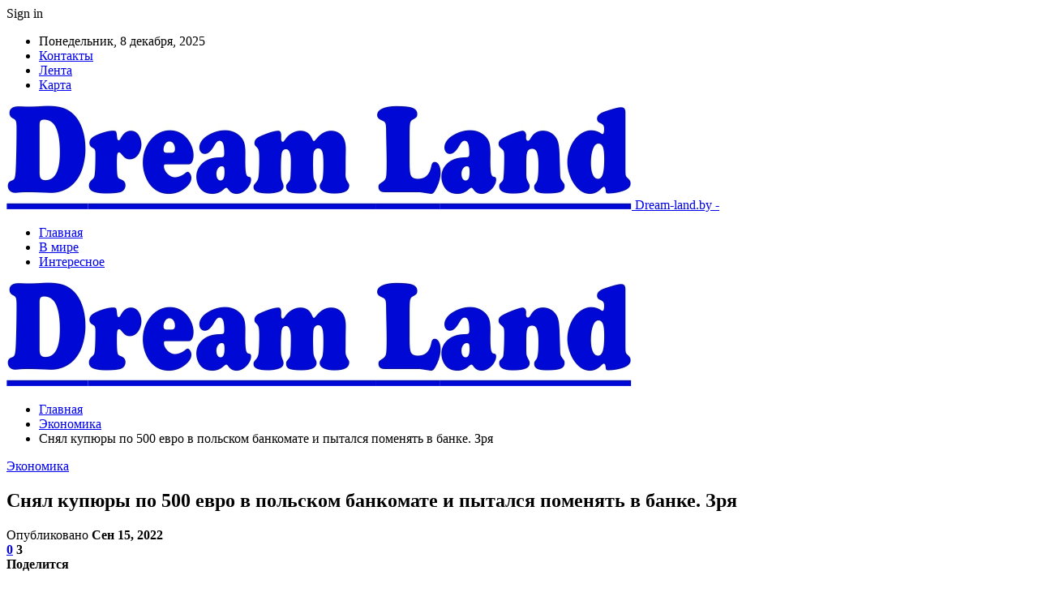

--- FILE ---
content_type: text/html; charset=UTF-8
request_url: https://dream-land.by/ekonomika/snyal-kupyury-po-500-evro-v-polskom-bankomate-i-pytalsya-pomenyat-v-banke-zrya.html
body_size: 26895
content:
	<!DOCTYPE html>
		<!--[if IE 8]>
	<html class="ie ie8" dir="ltr" lang="ru-RU" prefix="og: https://ogp.me/ns#"> <![endif]-->
	<!--[if IE 9]>
	<html class="ie ie9" dir="ltr" lang="ru-RU" prefix="og: https://ogp.me/ns#"> <![endif]-->
	<!--[if gt IE 9]><!-->
<html dir="ltr" lang="ru-RU" prefix="og: https://ogp.me/ns#"> <!--<![endif]-->
	<head>
				<meta charset="UTF-8">
		<meta http-equiv="X-UA-Compatible" content="IE=edge">
		<meta name="viewport" content="width=device-width, initial-scale=1.0">
		<link rel="pingback" href="https://dream-land.by/xmlrpc.php"/>

		<title>Снял купюры по 500 евро в польском банкомате и пытался поменять в банке. Зря | Дримленд в Минске</title>
	<style>img:is([sizes="auto" i], [sizes^="auto," i]) { contain-intrinsic-size: 3000px 1500px }</style>
	
		<!-- All in One SEO 4.9.1 - aioseo.com -->
	<meta name="description" content="В Витебске мужчина пытался поменять две купюры по 500 евро, а в итоге все закончилось уголовным делом. Все произошло 4 сентября, но витебская милиция рассказывает об этом только сейчас. Мужчина попросил поменять на белорусские рубли две купюры номиналом 500 евро. Кассир заподозрила, что деньги могут оказаться фальшивыми, и нажала тревожную кнопку. Дальше была экспертиза, которая" />
	<meta name="robots" content="max-snippet:-1, max-image-preview:large, max-video-preview:-1" />
	<meta name="author" content="admin"/>
	<meta name="keywords" content="#беларусь,#деньга,#евро" />
	<link rel="canonical" href="https://dream-land.by/ekonomika/snyal-kupyury-po-500-evro-v-polskom-bankomate-i-pytalsya-pomenyat-v-banke-zrya.html" />
	<meta name="generator" content="All in One SEO (AIOSEO) 4.9.1" />
		<meta property="og:locale" content="ru_RU" />
		<meta property="og:site_name" content="Дримленд в Минске |" />
		<meta property="og:type" content="article" />
		<meta property="og:title" content="Снял купюры по 500 евро в польском банкомате и пытался поменять в банке. Зря | Дримленд в Минске" />
		<meta property="og:description" content="В Витебске мужчина пытался поменять две купюры по 500 евро, а в итоге все закончилось уголовным делом. Все произошло 4 сентября, но витебская милиция рассказывает об этом только сейчас. Мужчина попросил поменять на белорусские рубли две купюры номиналом 500 евро. Кассир заподозрила, что деньги могут оказаться фальшивыми, и нажала тревожную кнопку. Дальше была экспертиза, которая" />
		<meta property="og:url" content="https://dream-land.by/ekonomika/snyal-kupyury-po-500-evro-v-polskom-bankomate-i-pytalsya-pomenyat-v-banke-zrya.html" />
		<meta property="article:published_time" content="2022-09-15T18:25:45+00:00" />
		<meta property="article:modified_time" content="2022-09-15T18:25:45+00:00" />
		<meta name="twitter:card" content="summary" />
		<meta name="twitter:title" content="Снял купюры по 500 евро в польском банкомате и пытался поменять в банке. Зря | Дримленд в Минске" />
		<meta name="twitter:description" content="В Витебске мужчина пытался поменять две купюры по 500 евро, а в итоге все закончилось уголовным делом. Все произошло 4 сентября, но витебская милиция рассказывает об этом только сейчас. Мужчина попросил поменять на белорусские рубли две купюры номиналом 500 евро. Кассир заподозрила, что деньги могут оказаться фальшивыми, и нажала тревожную кнопку. Дальше была экспертиза, которая" />
		<script type="application/ld+json" class="aioseo-schema">
			{"@context":"https:\/\/schema.org","@graph":[{"@type":"Article","@id":"https:\/\/dream-land.by\/ekonomika\/snyal-kupyury-po-500-evro-v-polskom-bankomate-i-pytalsya-pomenyat-v-banke-zrya.html#article","name":"\u0421\u043d\u044f\u043b \u043a\u0443\u043f\u044e\u0440\u044b \u043f\u043e 500 \u0435\u0432\u0440\u043e \u0432 \u043f\u043e\u043b\u044c\u0441\u043a\u043e\u043c \u0431\u0430\u043d\u043a\u043e\u043c\u0430\u0442\u0435 \u0438 \u043f\u044b\u0442\u0430\u043b\u0441\u044f \u043f\u043e\u043c\u0435\u043d\u044f\u0442\u044c \u0432 \u0431\u0430\u043d\u043a\u0435. \u0417\u0440\u044f | \u0414\u0440\u0438\u043c\u043b\u0435\u043d\u0434 \u0432 \u041c\u0438\u043d\u0441\u043a\u0435","headline":"\u0421\u043d\u044f\u043b \u043a\u0443\u043f\u044e\u0440\u044b \u043f\u043e 500 \u0435\u0432\u0440\u043e \u0432 \u043f\u043e\u043b\u044c\u0441\u043a\u043e\u043c \u0431\u0430\u043d\u043a\u043e\u043c\u0430\u0442\u0435 \u0438 \u043f\u044b\u0442\u0430\u043b\u0441\u044f \u043f\u043e\u043c\u0435\u043d\u044f\u0442\u044c \u0432 \u0431\u0430\u043d\u043a\u0435. \u0417\u0440\u044f","author":{"@id":"https:\/\/dream-land.by\/author\/admin#author"},"publisher":{"@id":"https:\/\/dream-land.by\/#organization"},"image":{"@type":"ImageObject","url":"https:\/\/dream-land.by\/wp-content\/uploads\/2022\/09\/956b765c6bd883e75a2cbd97df22fd11.jpg","width":600,"height":337},"datePublished":"2022-09-15T21:25:44+03:00","dateModified":"2022-09-15T21:25:44+03:00","inLanguage":"ru-RU","mainEntityOfPage":{"@id":"https:\/\/dream-land.by\/ekonomika\/snyal-kupyury-po-500-evro-v-polskom-bankomate-i-pytalsya-pomenyat-v-banke-zrya.html#webpage"},"isPartOf":{"@id":"https:\/\/dream-land.by\/ekonomika\/snyal-kupyury-po-500-evro-v-polskom-bankomate-i-pytalsya-pomenyat-v-banke-zrya.html#webpage"},"articleSection":"\u042d\u043a\u043e\u043d\u043e\u043c\u0438\u043a\u0430, #\u0431\u0435\u043b\u0430\u0440\u0443\u0441\u044c, #\u0434\u0435\u043d\u044c\u0433\u0430, #\u0435\u0432\u0440\u043e"},{"@type":"BreadcrumbList","@id":"https:\/\/dream-land.by\/ekonomika\/snyal-kupyury-po-500-evro-v-polskom-bankomate-i-pytalsya-pomenyat-v-banke-zrya.html#breadcrumblist","itemListElement":[{"@type":"ListItem","@id":"https:\/\/dream-land.by#listItem","position":1,"name":"\u0413\u043b\u0430\u0432\u043d\u0430\u044f","item":"https:\/\/dream-land.by","nextItem":{"@type":"ListItem","@id":"https:\/\/dream-land.by\/category\/ekonomika#listItem","name":"\u042d\u043a\u043e\u043d\u043e\u043c\u0438\u043a\u0430"}},{"@type":"ListItem","@id":"https:\/\/dream-land.by\/category\/ekonomika#listItem","position":2,"name":"\u042d\u043a\u043e\u043d\u043e\u043c\u0438\u043a\u0430","item":"https:\/\/dream-land.by\/category\/ekonomika","nextItem":{"@type":"ListItem","@id":"https:\/\/dream-land.by\/ekonomika\/snyal-kupyury-po-500-evro-v-polskom-bankomate-i-pytalsya-pomenyat-v-banke-zrya.html#listItem","name":"\u0421\u043d\u044f\u043b \u043a\u0443\u043f\u044e\u0440\u044b \u043f\u043e 500 \u0435\u0432\u0440\u043e \u0432 \u043f\u043e\u043b\u044c\u0441\u043a\u043e\u043c \u0431\u0430\u043d\u043a\u043e\u043c\u0430\u0442\u0435 \u0438 \u043f\u044b\u0442\u0430\u043b\u0441\u044f \u043f\u043e\u043c\u0435\u043d\u044f\u0442\u044c \u0432 \u0431\u0430\u043d\u043a\u0435. \u0417\u0440\u044f"},"previousItem":{"@type":"ListItem","@id":"https:\/\/dream-land.by#listItem","name":"\u0413\u043b\u0430\u0432\u043d\u0430\u044f"}},{"@type":"ListItem","@id":"https:\/\/dream-land.by\/ekonomika\/snyal-kupyury-po-500-evro-v-polskom-bankomate-i-pytalsya-pomenyat-v-banke-zrya.html#listItem","position":3,"name":"\u0421\u043d\u044f\u043b \u043a\u0443\u043f\u044e\u0440\u044b \u043f\u043e 500 \u0435\u0432\u0440\u043e \u0432 \u043f\u043e\u043b\u044c\u0441\u043a\u043e\u043c \u0431\u0430\u043d\u043a\u043e\u043c\u0430\u0442\u0435 \u0438 \u043f\u044b\u0442\u0430\u043b\u0441\u044f \u043f\u043e\u043c\u0435\u043d\u044f\u0442\u044c \u0432 \u0431\u0430\u043d\u043a\u0435. \u0417\u0440\u044f","previousItem":{"@type":"ListItem","@id":"https:\/\/dream-land.by\/category\/ekonomika#listItem","name":"\u042d\u043a\u043e\u043d\u043e\u043c\u0438\u043a\u0430"}}]},{"@type":"Organization","@id":"https:\/\/dream-land.by\/#organization","name":"\u0414\u0440\u0438\u043c\u043b\u0435\u043d\u0434 \u0432 \u041c\u0438\u043d\u0441\u043a\u0435","url":"https:\/\/dream-land.by\/"},{"@type":"Person","@id":"https:\/\/dream-land.by\/author\/admin#author","url":"https:\/\/dream-land.by\/author\/admin","name":"admin","image":{"@type":"ImageObject","@id":"https:\/\/dream-land.by\/ekonomika\/snyal-kupyury-po-500-evro-v-polskom-bankomate-i-pytalsya-pomenyat-v-banke-zrya.html#authorImage","url":"https:\/\/secure.gravatar.com\/avatar\/312cdcf38b28165683a140e612e3f9539f86d26244a3dfc71ba6b2cdead2a3eb?s=96&d=mm&r=g","width":96,"height":96,"caption":"admin"}},{"@type":"WebPage","@id":"https:\/\/dream-land.by\/ekonomika\/snyal-kupyury-po-500-evro-v-polskom-bankomate-i-pytalsya-pomenyat-v-banke-zrya.html#webpage","url":"https:\/\/dream-land.by\/ekonomika\/snyal-kupyury-po-500-evro-v-polskom-bankomate-i-pytalsya-pomenyat-v-banke-zrya.html","name":"\u0421\u043d\u044f\u043b \u043a\u0443\u043f\u044e\u0440\u044b \u043f\u043e 500 \u0435\u0432\u0440\u043e \u0432 \u043f\u043e\u043b\u044c\u0441\u043a\u043e\u043c \u0431\u0430\u043d\u043a\u043e\u043c\u0430\u0442\u0435 \u0438 \u043f\u044b\u0442\u0430\u043b\u0441\u044f \u043f\u043e\u043c\u0435\u043d\u044f\u0442\u044c \u0432 \u0431\u0430\u043d\u043a\u0435. \u0417\u0440\u044f | \u0414\u0440\u0438\u043c\u043b\u0435\u043d\u0434 \u0432 \u041c\u0438\u043d\u0441\u043a\u0435","description":"\u0412 \u0412\u0438\u0442\u0435\u0431\u0441\u043a\u0435 \u043c\u0443\u0436\u0447\u0438\u043d\u0430 \u043f\u044b\u0442\u0430\u043b\u0441\u044f \u043f\u043e\u043c\u0435\u043d\u044f\u0442\u044c \u0434\u0432\u0435 \u043a\u0443\u043f\u044e\u0440\u044b \u043f\u043e 500 \u0435\u0432\u0440\u043e, \u0430 \u0432 \u0438\u0442\u043e\u0433\u0435 \u0432\u0441\u0435 \u0437\u0430\u043a\u043e\u043d\u0447\u0438\u043b\u043e\u0441\u044c \u0443\u0433\u043e\u043b\u043e\u0432\u043d\u044b\u043c \u0434\u0435\u043b\u043e\u043c. \u0412\u0441\u0435 \u043f\u0440\u043e\u0438\u0437\u043e\u0448\u043b\u043e 4 \u0441\u0435\u043d\u0442\u044f\u0431\u0440\u044f, \u043d\u043e \u0432\u0438\u0442\u0435\u0431\u0441\u043a\u0430\u044f \u043c\u0438\u043b\u0438\u0446\u0438\u044f \u0440\u0430\u0441\u0441\u043a\u0430\u0437\u044b\u0432\u0430\u0435\u0442 \u043e\u0431 \u044d\u0442\u043e\u043c \u0442\u043e\u043b\u044c\u043a\u043e \u0441\u0435\u0439\u0447\u0430\u0441. \u041c\u0443\u0436\u0447\u0438\u043d\u0430 \u043f\u043e\u043f\u0440\u043e\u0441\u0438\u043b \u043f\u043e\u043c\u0435\u043d\u044f\u0442\u044c \u043d\u0430 \u0431\u0435\u043b\u043e\u0440\u0443\u0441\u0441\u043a\u0438\u0435 \u0440\u0443\u0431\u043b\u0438 \u0434\u0432\u0435 \u043a\u0443\u043f\u044e\u0440\u044b \u043d\u043e\u043c\u0438\u043d\u0430\u043b\u043e\u043c 500 \u0435\u0432\u0440\u043e. \u041a\u0430\u0441\u0441\u0438\u0440 \u0437\u0430\u043f\u043e\u0434\u043e\u0437\u0440\u0438\u043b\u0430, \u0447\u0442\u043e \u0434\u0435\u043d\u044c\u0433\u0438 \u043c\u043e\u0433\u0443\u0442 \u043e\u043a\u0430\u0437\u0430\u0442\u044c\u0441\u044f \u0444\u0430\u043b\u044c\u0448\u0438\u0432\u044b\u043c\u0438, \u0438 \u043d\u0430\u0436\u0430\u043b\u0430 \u0442\u0440\u0435\u0432\u043e\u0436\u043d\u0443\u044e \u043a\u043d\u043e\u043f\u043a\u0443. \u0414\u0430\u043b\u044c\u0448\u0435 \u0431\u044b\u043b\u0430 \u044d\u043a\u0441\u043f\u0435\u0440\u0442\u0438\u0437\u0430, \u043a\u043e\u0442\u043e\u0440\u0430\u044f","inLanguage":"ru-RU","isPartOf":{"@id":"https:\/\/dream-land.by\/#website"},"breadcrumb":{"@id":"https:\/\/dream-land.by\/ekonomika\/snyal-kupyury-po-500-evro-v-polskom-bankomate-i-pytalsya-pomenyat-v-banke-zrya.html#breadcrumblist"},"author":{"@id":"https:\/\/dream-land.by\/author\/admin#author"},"creator":{"@id":"https:\/\/dream-land.by\/author\/admin#author"},"image":{"@type":"ImageObject","url":"https:\/\/dream-land.by\/wp-content\/uploads\/2022\/09\/956b765c6bd883e75a2cbd97df22fd11.jpg","@id":"https:\/\/dream-land.by\/ekonomika\/snyal-kupyury-po-500-evro-v-polskom-bankomate-i-pytalsya-pomenyat-v-banke-zrya.html\/#mainImage","width":600,"height":337},"primaryImageOfPage":{"@id":"https:\/\/dream-land.by\/ekonomika\/snyal-kupyury-po-500-evro-v-polskom-bankomate-i-pytalsya-pomenyat-v-banke-zrya.html#mainImage"},"datePublished":"2022-09-15T21:25:44+03:00","dateModified":"2022-09-15T21:25:44+03:00"},{"@type":"WebSite","@id":"https:\/\/dream-land.by\/#website","url":"https:\/\/dream-land.by\/","name":"\u0414\u0440\u0438\u043c\u043b\u0435\u043d\u0434 \u0432 \u041c\u0438\u043d\u0441\u043a\u0435","inLanguage":"ru-RU","publisher":{"@id":"https:\/\/dream-land.by\/#organization"}}]}
		</script>
		<!-- All in One SEO -->


<!-- Better Open Graph, Schema.org & Twitter Integration -->
<meta property="og:locale" content="ru_ru"/>
<meta property="og:site_name" content="Дримленд в Минске"/>
<meta property="og:url" content="https://dream-land.by/ekonomika/snyal-kupyury-po-500-evro-v-polskom-bankomate-i-pytalsya-pomenyat-v-banke-zrya.html"/>
<meta property="og:title" content="Снял купюры по 500 евро в польском банкомате и пытался поменять в банке. Зря"/>
<meta property="og:image" content="https://dream-land.by/wp-content/uploads/2022/09/956b765c6bd883e75a2cbd97df22fd11.jpg"/>
<meta property="article:section" content="Экономика"/>
<meta property="article:tag" content="#евро"/>
<meta property="og:description" content="В Витебске мужчина пытался поменять две купюры по 500 евро, а в итоге все закончилось уголовным делом.        Все произошло 4 сентября, но витебская милиция рассказывает об этом только сейчас. Мужчина попросил поменять на белорусские рубли две купюры"/>
<meta property="og:type" content="article"/>
<meta name="twitter:card" content="summary"/>
<meta name="twitter:url" content="https://dream-land.by/ekonomika/snyal-kupyury-po-500-evro-v-polskom-bankomate-i-pytalsya-pomenyat-v-banke-zrya.html"/>
<meta name="twitter:title" content="Снял купюры по 500 евро в польском банкомате и пытался поменять в банке. Зря"/>
<meta name="twitter:description" content="В Витебске мужчина пытался поменять две купюры по 500 евро, а в итоге все закончилось уголовным делом.        Все произошло 4 сентября, но витебская милиция рассказывает об этом только сейчас. Мужчина попросил поменять на белорусские рубли две купюры"/>
<meta name="twitter:image" content="https://dream-land.by/wp-content/uploads/2022/09/956b765c6bd883e75a2cbd97df22fd11.jpg"/>
<!-- / Better Open Graph, Schema.org & Twitter Integration. -->
<link rel='dns-prefetch' href='//fonts.googleapis.com' />
<link rel='dns-prefetch' href='//www.googletagmanager.com' />
<link rel="alternate" type="application/rss+xml" title="Дримленд в Минске &raquo; Лента" href="https://dream-land.by/feed" />
<link rel="alternate" type="application/rss+xml" title="Дримленд в Минске &raquo; Лента комментариев" href="https://dream-land.by/comments/feed" />
<link rel="alternate" type="application/rss+xml" title="Дримленд в Минске &raquo; Лента комментариев к &laquo;Снял купюры по 500 евро в польском банкомате и пытался поменять в банке. Зря&raquo;" href="https://dream-land.by/ekonomika/snyal-kupyury-po-500-evro-v-polskom-bankomate-i-pytalsya-pomenyat-v-banke-zrya.html/feed" />
<script type="text/javascript">
/* <![CDATA[ */
window._wpemojiSettings = {"baseUrl":"https:\/\/s.w.org\/images\/core\/emoji\/16.0.1\/72x72\/","ext":".png","svgUrl":"https:\/\/s.w.org\/images\/core\/emoji\/16.0.1\/svg\/","svgExt":".svg","source":{"concatemoji":"https:\/\/dream-land.by\/wp-includes\/js\/wp-emoji-release.min.js?ver=6.8.3"}};
/*! This file is auto-generated */
!function(s,n){var o,i,e;function c(e){try{var t={supportTests:e,timestamp:(new Date).valueOf()};sessionStorage.setItem(o,JSON.stringify(t))}catch(e){}}function p(e,t,n){e.clearRect(0,0,e.canvas.width,e.canvas.height),e.fillText(t,0,0);var t=new Uint32Array(e.getImageData(0,0,e.canvas.width,e.canvas.height).data),a=(e.clearRect(0,0,e.canvas.width,e.canvas.height),e.fillText(n,0,0),new Uint32Array(e.getImageData(0,0,e.canvas.width,e.canvas.height).data));return t.every(function(e,t){return e===a[t]})}function u(e,t){e.clearRect(0,0,e.canvas.width,e.canvas.height),e.fillText(t,0,0);for(var n=e.getImageData(16,16,1,1),a=0;a<n.data.length;a++)if(0!==n.data[a])return!1;return!0}function f(e,t,n,a){switch(t){case"flag":return n(e,"\ud83c\udff3\ufe0f\u200d\u26a7\ufe0f","\ud83c\udff3\ufe0f\u200b\u26a7\ufe0f")?!1:!n(e,"\ud83c\udde8\ud83c\uddf6","\ud83c\udde8\u200b\ud83c\uddf6")&&!n(e,"\ud83c\udff4\udb40\udc67\udb40\udc62\udb40\udc65\udb40\udc6e\udb40\udc67\udb40\udc7f","\ud83c\udff4\u200b\udb40\udc67\u200b\udb40\udc62\u200b\udb40\udc65\u200b\udb40\udc6e\u200b\udb40\udc67\u200b\udb40\udc7f");case"emoji":return!a(e,"\ud83e\udedf")}return!1}function g(e,t,n,a){var r="undefined"!=typeof WorkerGlobalScope&&self instanceof WorkerGlobalScope?new OffscreenCanvas(300,150):s.createElement("canvas"),o=r.getContext("2d",{willReadFrequently:!0}),i=(o.textBaseline="top",o.font="600 32px Arial",{});return e.forEach(function(e){i[e]=t(o,e,n,a)}),i}function t(e){var t=s.createElement("script");t.src=e,t.defer=!0,s.head.appendChild(t)}"undefined"!=typeof Promise&&(o="wpEmojiSettingsSupports",i=["flag","emoji"],n.supports={everything:!0,everythingExceptFlag:!0},e=new Promise(function(e){s.addEventListener("DOMContentLoaded",e,{once:!0})}),new Promise(function(t){var n=function(){try{var e=JSON.parse(sessionStorage.getItem(o));if("object"==typeof e&&"number"==typeof e.timestamp&&(new Date).valueOf()<e.timestamp+604800&&"object"==typeof e.supportTests)return e.supportTests}catch(e){}return null}();if(!n){if("undefined"!=typeof Worker&&"undefined"!=typeof OffscreenCanvas&&"undefined"!=typeof URL&&URL.createObjectURL&&"undefined"!=typeof Blob)try{var e="postMessage("+g.toString()+"("+[JSON.stringify(i),f.toString(),p.toString(),u.toString()].join(",")+"));",a=new Blob([e],{type:"text/javascript"}),r=new Worker(URL.createObjectURL(a),{name:"wpTestEmojiSupports"});return void(r.onmessage=function(e){c(n=e.data),r.terminate(),t(n)})}catch(e){}c(n=g(i,f,p,u))}t(n)}).then(function(e){for(var t in e)n.supports[t]=e[t],n.supports.everything=n.supports.everything&&n.supports[t],"flag"!==t&&(n.supports.everythingExceptFlag=n.supports.everythingExceptFlag&&n.supports[t]);n.supports.everythingExceptFlag=n.supports.everythingExceptFlag&&!n.supports.flag,n.DOMReady=!1,n.readyCallback=function(){n.DOMReady=!0}}).then(function(){return e}).then(function(){var e;n.supports.everything||(n.readyCallback(),(e=n.source||{}).concatemoji?t(e.concatemoji):e.wpemoji&&e.twemoji&&(t(e.twemoji),t(e.wpemoji)))}))}((window,document),window._wpemojiSettings);
/* ]]> */
</script>
<style id='wp-emoji-styles-inline-css' type='text/css'>

	img.wp-smiley, img.emoji {
		display: inline !important;
		border: none !important;
		box-shadow: none !important;
		height: 1em !important;
		width: 1em !important;
		margin: 0 0.07em !important;
		vertical-align: -0.1em !important;
		background: none !important;
		padding: 0 !important;
	}
</style>
<link rel='stylesheet' id='wp-block-library-css' href='https://dream-land.by/wp-includes/css/dist/block-library/style.min.css?ver=6.8.3' type='text/css' media='all' />
<style id='classic-theme-styles-inline-css' type='text/css'>
/*! This file is auto-generated */
.wp-block-button__link{color:#fff;background-color:#32373c;border-radius:9999px;box-shadow:none;text-decoration:none;padding:calc(.667em + 2px) calc(1.333em + 2px);font-size:1.125em}.wp-block-file__button{background:#32373c;color:#fff;text-decoration:none}
</style>
<link rel='stylesheet' id='aioseo/css/src/vue/standalone/blocks/table-of-contents/global.scss-css' href='https://dream-land.by/wp-content/plugins/all-in-one-seo-pack/dist/Lite/assets/css/table-of-contents/global.e90f6d47.css?ver=4.9.1' type='text/css' media='all' />
<style id='global-styles-inline-css' type='text/css'>
:root{--wp--preset--aspect-ratio--square: 1;--wp--preset--aspect-ratio--4-3: 4/3;--wp--preset--aspect-ratio--3-4: 3/4;--wp--preset--aspect-ratio--3-2: 3/2;--wp--preset--aspect-ratio--2-3: 2/3;--wp--preset--aspect-ratio--16-9: 16/9;--wp--preset--aspect-ratio--9-16: 9/16;--wp--preset--color--black: #000000;--wp--preset--color--cyan-bluish-gray: #abb8c3;--wp--preset--color--white: #ffffff;--wp--preset--color--pale-pink: #f78da7;--wp--preset--color--vivid-red: #cf2e2e;--wp--preset--color--luminous-vivid-orange: #ff6900;--wp--preset--color--luminous-vivid-amber: #fcb900;--wp--preset--color--light-green-cyan: #7bdcb5;--wp--preset--color--vivid-green-cyan: #00d084;--wp--preset--color--pale-cyan-blue: #8ed1fc;--wp--preset--color--vivid-cyan-blue: #0693e3;--wp--preset--color--vivid-purple: #9b51e0;--wp--preset--gradient--vivid-cyan-blue-to-vivid-purple: linear-gradient(135deg,rgba(6,147,227,1) 0%,rgb(155,81,224) 100%);--wp--preset--gradient--light-green-cyan-to-vivid-green-cyan: linear-gradient(135deg,rgb(122,220,180) 0%,rgb(0,208,130) 100%);--wp--preset--gradient--luminous-vivid-amber-to-luminous-vivid-orange: linear-gradient(135deg,rgba(252,185,0,1) 0%,rgba(255,105,0,1) 100%);--wp--preset--gradient--luminous-vivid-orange-to-vivid-red: linear-gradient(135deg,rgba(255,105,0,1) 0%,rgb(207,46,46) 100%);--wp--preset--gradient--very-light-gray-to-cyan-bluish-gray: linear-gradient(135deg,rgb(238,238,238) 0%,rgb(169,184,195) 100%);--wp--preset--gradient--cool-to-warm-spectrum: linear-gradient(135deg,rgb(74,234,220) 0%,rgb(151,120,209) 20%,rgb(207,42,186) 40%,rgb(238,44,130) 60%,rgb(251,105,98) 80%,rgb(254,248,76) 100%);--wp--preset--gradient--blush-light-purple: linear-gradient(135deg,rgb(255,206,236) 0%,rgb(152,150,240) 100%);--wp--preset--gradient--blush-bordeaux: linear-gradient(135deg,rgb(254,205,165) 0%,rgb(254,45,45) 50%,rgb(107,0,62) 100%);--wp--preset--gradient--luminous-dusk: linear-gradient(135deg,rgb(255,203,112) 0%,rgb(199,81,192) 50%,rgb(65,88,208) 100%);--wp--preset--gradient--pale-ocean: linear-gradient(135deg,rgb(255,245,203) 0%,rgb(182,227,212) 50%,rgb(51,167,181) 100%);--wp--preset--gradient--electric-grass: linear-gradient(135deg,rgb(202,248,128) 0%,rgb(113,206,126) 100%);--wp--preset--gradient--midnight: linear-gradient(135deg,rgb(2,3,129) 0%,rgb(40,116,252) 100%);--wp--preset--font-size--small: 13px;--wp--preset--font-size--medium: 20px;--wp--preset--font-size--large: 36px;--wp--preset--font-size--x-large: 42px;--wp--preset--spacing--20: 0.44rem;--wp--preset--spacing--30: 0.67rem;--wp--preset--spacing--40: 1rem;--wp--preset--spacing--50: 1.5rem;--wp--preset--spacing--60: 2.25rem;--wp--preset--spacing--70: 3.38rem;--wp--preset--spacing--80: 5.06rem;--wp--preset--shadow--natural: 6px 6px 9px rgba(0, 0, 0, 0.2);--wp--preset--shadow--deep: 12px 12px 50px rgba(0, 0, 0, 0.4);--wp--preset--shadow--sharp: 6px 6px 0px rgba(0, 0, 0, 0.2);--wp--preset--shadow--outlined: 6px 6px 0px -3px rgba(255, 255, 255, 1), 6px 6px rgba(0, 0, 0, 1);--wp--preset--shadow--crisp: 6px 6px 0px rgba(0, 0, 0, 1);}:where(.is-layout-flex){gap: 0.5em;}:where(.is-layout-grid){gap: 0.5em;}body .is-layout-flex{display: flex;}.is-layout-flex{flex-wrap: wrap;align-items: center;}.is-layout-flex > :is(*, div){margin: 0;}body .is-layout-grid{display: grid;}.is-layout-grid > :is(*, div){margin: 0;}:where(.wp-block-columns.is-layout-flex){gap: 2em;}:where(.wp-block-columns.is-layout-grid){gap: 2em;}:where(.wp-block-post-template.is-layout-flex){gap: 1.25em;}:where(.wp-block-post-template.is-layout-grid){gap: 1.25em;}.has-black-color{color: var(--wp--preset--color--black) !important;}.has-cyan-bluish-gray-color{color: var(--wp--preset--color--cyan-bluish-gray) !important;}.has-white-color{color: var(--wp--preset--color--white) !important;}.has-pale-pink-color{color: var(--wp--preset--color--pale-pink) !important;}.has-vivid-red-color{color: var(--wp--preset--color--vivid-red) !important;}.has-luminous-vivid-orange-color{color: var(--wp--preset--color--luminous-vivid-orange) !important;}.has-luminous-vivid-amber-color{color: var(--wp--preset--color--luminous-vivid-amber) !important;}.has-light-green-cyan-color{color: var(--wp--preset--color--light-green-cyan) !important;}.has-vivid-green-cyan-color{color: var(--wp--preset--color--vivid-green-cyan) !important;}.has-pale-cyan-blue-color{color: var(--wp--preset--color--pale-cyan-blue) !important;}.has-vivid-cyan-blue-color{color: var(--wp--preset--color--vivid-cyan-blue) !important;}.has-vivid-purple-color{color: var(--wp--preset--color--vivid-purple) !important;}.has-black-background-color{background-color: var(--wp--preset--color--black) !important;}.has-cyan-bluish-gray-background-color{background-color: var(--wp--preset--color--cyan-bluish-gray) !important;}.has-white-background-color{background-color: var(--wp--preset--color--white) !important;}.has-pale-pink-background-color{background-color: var(--wp--preset--color--pale-pink) !important;}.has-vivid-red-background-color{background-color: var(--wp--preset--color--vivid-red) !important;}.has-luminous-vivid-orange-background-color{background-color: var(--wp--preset--color--luminous-vivid-orange) !important;}.has-luminous-vivid-amber-background-color{background-color: var(--wp--preset--color--luminous-vivid-amber) !important;}.has-light-green-cyan-background-color{background-color: var(--wp--preset--color--light-green-cyan) !important;}.has-vivid-green-cyan-background-color{background-color: var(--wp--preset--color--vivid-green-cyan) !important;}.has-pale-cyan-blue-background-color{background-color: var(--wp--preset--color--pale-cyan-blue) !important;}.has-vivid-cyan-blue-background-color{background-color: var(--wp--preset--color--vivid-cyan-blue) !important;}.has-vivid-purple-background-color{background-color: var(--wp--preset--color--vivid-purple) !important;}.has-black-border-color{border-color: var(--wp--preset--color--black) !important;}.has-cyan-bluish-gray-border-color{border-color: var(--wp--preset--color--cyan-bluish-gray) !important;}.has-white-border-color{border-color: var(--wp--preset--color--white) !important;}.has-pale-pink-border-color{border-color: var(--wp--preset--color--pale-pink) !important;}.has-vivid-red-border-color{border-color: var(--wp--preset--color--vivid-red) !important;}.has-luminous-vivid-orange-border-color{border-color: var(--wp--preset--color--luminous-vivid-orange) !important;}.has-luminous-vivid-amber-border-color{border-color: var(--wp--preset--color--luminous-vivid-amber) !important;}.has-light-green-cyan-border-color{border-color: var(--wp--preset--color--light-green-cyan) !important;}.has-vivid-green-cyan-border-color{border-color: var(--wp--preset--color--vivid-green-cyan) !important;}.has-pale-cyan-blue-border-color{border-color: var(--wp--preset--color--pale-cyan-blue) !important;}.has-vivid-cyan-blue-border-color{border-color: var(--wp--preset--color--vivid-cyan-blue) !important;}.has-vivid-purple-border-color{border-color: var(--wp--preset--color--vivid-purple) !important;}.has-vivid-cyan-blue-to-vivid-purple-gradient-background{background: var(--wp--preset--gradient--vivid-cyan-blue-to-vivid-purple) !important;}.has-light-green-cyan-to-vivid-green-cyan-gradient-background{background: var(--wp--preset--gradient--light-green-cyan-to-vivid-green-cyan) !important;}.has-luminous-vivid-amber-to-luminous-vivid-orange-gradient-background{background: var(--wp--preset--gradient--luminous-vivid-amber-to-luminous-vivid-orange) !important;}.has-luminous-vivid-orange-to-vivid-red-gradient-background{background: var(--wp--preset--gradient--luminous-vivid-orange-to-vivid-red) !important;}.has-very-light-gray-to-cyan-bluish-gray-gradient-background{background: var(--wp--preset--gradient--very-light-gray-to-cyan-bluish-gray) !important;}.has-cool-to-warm-spectrum-gradient-background{background: var(--wp--preset--gradient--cool-to-warm-spectrum) !important;}.has-blush-light-purple-gradient-background{background: var(--wp--preset--gradient--blush-light-purple) !important;}.has-blush-bordeaux-gradient-background{background: var(--wp--preset--gradient--blush-bordeaux) !important;}.has-luminous-dusk-gradient-background{background: var(--wp--preset--gradient--luminous-dusk) !important;}.has-pale-ocean-gradient-background{background: var(--wp--preset--gradient--pale-ocean) !important;}.has-electric-grass-gradient-background{background: var(--wp--preset--gradient--electric-grass) !important;}.has-midnight-gradient-background{background: var(--wp--preset--gradient--midnight) !important;}.has-small-font-size{font-size: var(--wp--preset--font-size--small) !important;}.has-medium-font-size{font-size: var(--wp--preset--font-size--medium) !important;}.has-large-font-size{font-size: var(--wp--preset--font-size--large) !important;}.has-x-large-font-size{font-size: var(--wp--preset--font-size--x-large) !important;}
:where(.wp-block-post-template.is-layout-flex){gap: 1.25em;}:where(.wp-block-post-template.is-layout-grid){gap: 1.25em;}
:where(.wp-block-columns.is-layout-flex){gap: 2em;}:where(.wp-block-columns.is-layout-grid){gap: 2em;}
:root :where(.wp-block-pullquote){font-size: 1.5em;line-height: 1.6;}
</style>
<link rel='stylesheet' id='contact-form-7-css' href='https://dream-land.by/wp-content/plugins/contact-form-7/includes/css/styles.css?ver=6.1.4' type='text/css' media='all' />
<link rel='stylesheet' id='bf-slick-css' href='https://dream-land.by/wp-content/themes/publisher/includes/libs/better-framework/assets/css/slick.min.css?ver=3.10.22' type='text/css' media='all' />
<link rel='stylesheet' id='pretty-photo-css' href='https://dream-land.by/wp-content/themes/publisher/includes/libs/better-framework/assets/css/pretty-photo.min.css?ver=3.10.22' type='text/css' media='all' />
<link rel='stylesheet' id='bs-icons-css' href='https://dream-land.by/wp-content/themes/publisher/includes/libs/better-framework/assets/css/bs-icons.css?ver=3.10.22' type='text/css' media='all' />
<link rel='stylesheet' id='theme-libs-css' href='https://dream-land.by/wp-content/themes/publisher/css/theme-libs.min.css?ver=7.7.0' type='text/css' media='all' />
<link rel='stylesheet' id='fontawesome-css' href='https://dream-land.by/wp-content/themes/publisher/includes/libs/better-framework/assets/css/font-awesome.min.css?ver=3.10.22' type='text/css' media='all' />
<link rel='stylesheet' id='publisher-css' href='https://dream-land.by/wp-content/themes/publisher/style-7.7.0.min.css?ver=7.7.0' type='text/css' media='all' />
<link rel='stylesheet' id='better-framework-main-fonts-css' href='https://fonts.googleapis.com/css?family=Roboto:400,500,400italic&#038;subset=greek' type='text/css' media='all' />
<script type="text/javascript" src="https://dream-land.by/wp-includes/js/jquery/jquery.min.js?ver=3.7.1" id="jquery-core-js"></script>
<script type="text/javascript" src="https://dream-land.by/wp-includes/js/jquery/jquery-migrate.min.js?ver=3.4.1" id="jquery-migrate-js"></script>
<!--[if lt IE 9]>
<script type="text/javascript" src="https://dream-land.by/wp-content/themes/publisher/includes/libs/better-framework/assets/js/html5shiv.min.js?ver=3.10.22" id="bf-html5shiv-js"></script>
<![endif]-->
<!--[if lt IE 9]>
<script type="text/javascript" src="https://dream-land.by/wp-content/themes/publisher/includes/libs/better-framework/assets/js/respond.min.js?ver=3.10.22" id="bf-respond-js"></script>
<![endif]-->
<link rel="https://api.w.org/" href="https://dream-land.by/wp-json/" /><link rel="alternate" title="JSON" type="application/json" href="https://dream-land.by/wp-json/wp/v2/posts/4285" /><link rel="EditURI" type="application/rsd+xml" title="RSD" href="https://dream-land.by/xmlrpc.php?rsd" />
<meta name="generator" content="WordPress 6.8.3" />
<link rel='shortlink' href='https://dream-land.by/?p=4285' />
<link rel="alternate" title="oEmbed (JSON)" type="application/json+oembed" href="https://dream-land.by/wp-json/oembed/1.0/embed?url=https%3A%2F%2Fdream-land.by%2Fekonomika%2Fsnyal-kupyury-po-500-evro-v-polskom-bankomate-i-pytalsya-pomenyat-v-banke-zrya.html" />
<link rel="alternate" title="oEmbed (XML)" type="text/xml+oembed" href="https://dream-land.by/wp-json/oembed/1.0/embed?url=https%3A%2F%2Fdream-land.by%2Fekonomika%2Fsnyal-kupyury-po-500-evro-v-polskom-bankomate-i-pytalsya-pomenyat-v-banke-zrya.html&#038;format=xml" />
			<link rel="amphtml" href="https://dream-land.by/amp/ekonomika/snyal-kupyury-po-500-evro-v-polskom-bankomate-i-pytalsya-pomenyat-v-banke-zrya.html"/>
			<meta name="generator" content="Site Kit by Google 1.166.0" /><!-- Yandex.Metrika counter -->
<script type="text/javascript" >
   (function(m,e,t,r,i,k,a){m[i]=m[i]||function(){(m[i].a=m[i].a||[]).push(arguments)};
   m[i].l=1*new Date();k=e.createElement(t),a=e.getElementsByTagName(t)[0],k.async=1,k.src=r,a.parentNode.insertBefore(k,a)})
   (window, document, "script", "https://mc.yandex.ru/metrika/tag.js", "ym");

   ym(89579635, "init", {
        clickmap:true,
        trackLinks:true,
        accurateTrackBounce:true,
        webvisor:true,
        ecommerce:"dataLayer"
   });
</script>
<noscript><div><img src="https://mc.yandex.ru/watch/89579635" style="position:absolute; left:-9999px;" alt="" /></div></noscript>
<!-- /Yandex.Metrika counter --><script type="application/ld+json">{
    "@context": "http:\/\/schema.org\/",
    "@type": "Organization",
    "@id": "#organization",
    "logo": {
        "@type": "ImageObject",
        "url": "https:\/\/dream-land.by\/wp-content\/uploads\/2022\/08\/dream-land2.jpg"
    },
    "url": "https:\/\/dream-land.by\/",
    "name": "\u0414\u0440\u0438\u043c\u043b\u0435\u043d\u0434 \u0432 \u041c\u0438\u043d\u0441\u043a\u0435",
    "description": ""
}</script>
<script type="application/ld+json">{
    "@context": "http:\/\/schema.org\/",
    "@type": "WebSite",
    "name": "\u0414\u0440\u0438\u043c\u043b\u0435\u043d\u0434 \u0432 \u041c\u0438\u043d\u0441\u043a\u0435",
    "alternateName": "",
    "url": "https:\/\/dream-land.by\/"
}</script>
<script type="application/ld+json">{
    "@context": "http:\/\/schema.org\/",
    "@type": "BlogPosting",
    "headline": "\u0421\u043d\u044f\u043b \u043a\u0443\u043f\u044e\u0440\u044b \u043f\u043e 500 \u0435\u0432\u0440\u043e \u0432 \u043f\u043e\u043b\u044c\u0441\u043a\u043e\u043c \u0431\u0430\u043d\u043a\u043e\u043c\u0430\u0442\u0435 \u0438 \u043f\u044b\u0442\u0430\u043b\u0441\u044f \u043f\u043e\u043c\u0435\u043d\u044f\u0442\u044c \u0432 \u0431\u0430\u043d\u043a\u0435. \u0417\u0440\u044f",
    "description": "\u0412 \u0412\u0438\u0442\u0435\u0431\u0441\u043a\u0435 \u043c\u0443\u0436\u0447\u0438\u043d\u0430 \u043f\u044b\u0442\u0430\u043b\u0441\u044f \u043f\u043e\u043c\u0435\u043d\u044f\u0442\u044c \u0434\u0432\u0435 \u043a\u0443\u043f\u044e\u0440\u044b \u043f\u043e 500 \u0435\u0432\u0440\u043e, \u0430 \u0432 \u0438\u0442\u043e\u0433\u0435 \u0432\u0441\u0435 \u0437\u0430\u043a\u043e\u043d\u0447\u0438\u043b\u043e\u0441\u044c \u0443\u0433\u043e\u043b\u043e\u0432\u043d\u044b\u043c \u0434\u0435\u043b\u043e\u043c.        \u0412\u0441\u0435 \u043f\u0440\u043e\u0438\u0437\u043e\u0448\u043b\u043e 4 \u0441\u0435\u043d\u0442\u044f\u0431\u0440\u044f, \u043d\u043e \u0432\u0438\u0442\u0435\u0431\u0441\u043a\u0430\u044f \u043c\u0438\u043b\u0438\u0446\u0438\u044f \u0440\u0430\u0441\u0441\u043a\u0430\u0437\u044b\u0432\u0430\u0435\u0442 \u043e\u0431 \u044d\u0442\u043e\u043c \u0442\u043e\u043b\u044c\u043a\u043e \u0441\u0435\u0439\u0447\u0430\u0441. \u041c\u0443\u0436\u0447\u0438\u043d\u0430 \u043f\u043e\u043f\u0440\u043e\u0441\u0438\u043b \u043f\u043e\u043c\u0435\u043d\u044f\u0442\u044c \u043d\u0430 \u0431\u0435\u043b\u043e\u0440\u0443\u0441\u0441\u043a\u0438\u0435 \u0440\u0443\u0431\u043b\u0438 \u0434\u0432\u0435 \u043a\u0443\u043f\u044e\u0440\u044b",
    "datePublished": "2022-09-15",
    "dateModified": "2022-09-15",
    "author": {
        "@type": "Person",
        "@id": "#person-admin",
        "name": "admin"
    },
    "image": {
        "@type": "ImageObject",
        "url": "https:\/\/dream-land.by\/wp-content\/uploads\/2022\/09\/956b765c6bd883e75a2cbd97df22fd11.jpg",
        "width": 600,
        "height": 337
    },
    "interactionStatistic": [
        {
            "@type": "InteractionCounter",
            "interactionType": "http:\/\/schema.org\/CommentAction",
            "userInteractionCount": "0"
        }
    ],
    "publisher": {
        "@id": "#organization"
    },
    "mainEntityOfPage": "https:\/\/dream-land.by\/ekonomika\/snyal-kupyury-po-500-evro-v-polskom-bankomate-i-pytalsya-pomenyat-v-banke-zrya.html"
}</script>
<link rel='stylesheet' id='7.7.0-1764528108' href='https://dream-land.by/wp-content/bs-booster-cache/b8444fc07f2cb62b24ac0499dd0770d2.css' type='text/css' media='all' />
<link rel="icon" href="https://dream-land.by/wp-content/uploads/2022/08/cropped-dream-lend-32x32.jpg" sizes="32x32" />
<link rel="icon" href="https://dream-land.by/wp-content/uploads/2022/08/cropped-dream-lend-192x192.jpg" sizes="192x192" />
<link rel="apple-touch-icon" href="https://dream-land.by/wp-content/uploads/2022/08/cropped-dream-lend-180x180.jpg" />
<meta name="msapplication-TileImage" content="https://dream-land.by/wp-content/uploads/2022/08/cropped-dream-lend-270x270.jpg" />
	</head>

<body class="wp-singular post-template-default single single-post postid-4285 single-format-standard wp-theme-publisher bs-theme bs-publisher bs-publisher-clean-magazine active-light-box active-top-line ltr close-rh page-layout-2-col-right full-width active-sticky-sidebar main-menu-sticky-smart single-prim-cat-18 single-cat-18  bs-ll-a" dir="ltr">
		<div class="main-wrap content-main-wrap">
			<header id="header" class="site-header header-style-2 boxed" itemscope="itemscope" itemtype="https://schema.org/WPHeader">

		<section class="topbar topbar-style-1 hidden-xs hidden-xs">
	<div class="content-wrap">
		<div class="container">
			<div class="topbar-inner clearfix">

									<div class="section-links">
													<a class="topbar-sign-in "
							   data-toggle="modal" data-target="#bsLoginModal">
								<i class="fa fa-user-circle"></i> Sign in							</a>

							<div class="modal sign-in-modal fade" id="bsLoginModal" tabindex="-1" role="dialog"
							     style="display: none">
								<div class="modal-dialog" role="document">
									<div class="modal-content">
											<span class="close-modal" data-dismiss="modal" aria-label="Close"><i
														class="fa fa-close"></i></span>
										<div class="modal-body">
											<div id="form_74232_" class="bs-shortcode bs-login-shortcode ">
		<div class="bs-login bs-type-login"  style="display:none">

					<div class="bs-login-panel bs-login-sign-panel bs-current-login-panel">
								<form name="loginform"
				      action="https://dream-land.by/wp-login.php" method="post">

					
					<div class="login-header">
						<span class="login-icon fa fa-user-circle main-color"></span>
						<p>Welcome, Login to your account.</p>
					</div>
					
					<div class="login-field login-username">
						<input type="text" name="log" id="form_74232_user_login" class="input"
						       value="" size="20"
						       placeholder="Username or Email..." required/>
					</div>

					<div class="login-field login-password">
						<input type="password" name="pwd" id="form_74232_user_pass"
						       class="input"
						       value="" size="20" placeholder="Password..."
						       required/>
					</div>

					
					<div class="login-field">
						<a href="https://dream-land.by/wp-login.php?action=lostpassword&redirect_to=https%3A%2F%2Fdream-land.by%2Fekonomika%2Fsnyal-kupyury-po-500-evro-v-polskom-bankomate-i-pytalsya-pomenyat-v-banke-zrya.html"
						   class="go-reset-panel">Forget password?</a>

													<span class="login-remember">
							<input class="remember-checkbox" name="rememberme" type="checkbox"
							       id="form_74232_rememberme"
							       value="forever"  />
							<label class="remember-label">Remember me</label>
						</span>
											</div>

					
					<div class="login-field login-submit">
						<input type="submit" name="wp-submit"
						       class="button-primary login-btn"
						       value="Log In"/>
						<input type="hidden" name="redirect_to" value="https://dream-land.by/ekonomika/snyal-kupyury-po-500-evro-v-polskom-bankomate-i-pytalsya-pomenyat-v-banke-zrya.html"/>
					</div>

									</form>
			</div>

			<div class="bs-login-panel bs-login-reset-panel">

				<span class="go-login-panel"><i
							class="fa fa-angle-left"></i> Sign in</span>

				<div class="bs-login-reset-panel-inner">
					<div class="login-header">
						<span class="login-icon fa fa-support"></span>
						<p>Recover your password.</p>
						<p>A password will be e-mailed to you.</p>
					</div>
										<form name="lostpasswordform" id="form_74232_lostpasswordform"
					      action="https://dream-land.by/wp-login.php?action=lostpassword"
					      method="post">

						<div class="login-field reset-username">
							<input type="text" name="user_login" class="input" value=""
							       placeholder="Username or Email..."
							       required/>
						</div>

						
						<div class="login-field reset-submit">

							<input type="hidden" name="redirect_to" value=""/>
							<input type="submit" name="wp-submit" class="login-btn"
							       value="Send My Password"/>

						</div>
					</form>
				</div>
			</div>
			</div>
	</div>
										</div>
									</div>
								</div>
							</div>
												</div>
				
				<div class="section-menu">
						<div id="menu-top" class="menu top-menu-wrapper" role="navigation" itemscope="itemscope" itemtype="https://schema.org/SiteNavigationElement">
		<nav class="top-menu-container">

			<ul id="top-navigation" class="top-menu menu clearfix bsm-pure">
									<li id="topbar-date" class="menu-item menu-item-date">
					<span
						class="topbar-date">Понедельник, 8 декабря, 2025</span>
					</li>
					<li id="menu-item-34" class="menu-item menu-item-type-post_type menu-item-object-page better-anim-fade menu-item-34"><a href="https://dream-land.by/kontakty">Контакты</a></li>
<li id="menu-item-35" class="menu-item menu-item-type-post_type menu-item-object-page better-anim-fade menu-item-35"><a href="https://dream-land.by/lenta">Лента</a></li>
<li id="menu-item-75" class="menu-item menu-item-type-custom menu-item-object-custom better-anim-fade menu-item-75"><a href="/sitemap.xml">Карта</a></li>
			</ul>

		</nav>
	</div>
				</div>
			</div>
		</div>
	</div>
</section>
		<div class="header-inner">
			<div class="content-wrap">
				<div class="container">
					<div class="row">
						<div class="row-height">
							<div class="logo-col col-xs-12">
								<div class="col-inside">
									<div id="site-branding" class="site-branding">
	<p  id="site-title" class="logo h1 img-logo">
	<a href="https://dream-land.by/" itemprop="url" rel="home">
					<img id="site-logo" src="https://dream-land.by/wp-content/uploads/2022/08/dream-land2.jpg"
			     alt="Dream-land.by"  />

			<span class="site-title">Dream-land.by - </span>
				</a>
</p>
</div><!-- .site-branding -->
								</div>
							</div>
													</div>
					</div>
				</div>
			</div>
		</div>

		<div id="menu-main" class="menu main-menu-wrapper" role="navigation" itemscope="itemscope" itemtype="https://schema.org/SiteNavigationElement">
	<div class="main-menu-inner">
		<div class="content-wrap">
			<div class="container">

				<nav class="main-menu-container">
					<ul id="main-navigation" class="main-menu menu bsm-pure clearfix">
						<li id="menu-item-30" class="menu-item menu-item-type-custom menu-item-object-custom menu-item-home better-anim-fade menu-item-30"><a href="https://dream-land.by/">Главная</a></li>
<li id="menu-item-31" class="menu-item menu-item-type-taxonomy menu-item-object-category menu-term-1 better-anim-fade menu-item-31"><a href="https://dream-land.by/category/v-mire">В мире</a></li>
<li id="menu-item-63" class="menu-item menu-item-type-taxonomy menu-item-object-category menu-term-10 better-anim-fade menu-item-63"><a href="https://dream-land.by/category/interesnoe">Интересное</a></li>
					</ul><!-- #main-navigation -->
									</nav><!-- .main-menu-container -->

			</div>
		</div>
	</div>
</div><!-- .menu -->
	</header><!-- .header -->
	<div class="rh-header clearfix dark deferred-block-exclude">
		<div class="rh-container clearfix">

			<div class="menu-container close">
				<span class="menu-handler"><span class="lines"></span></span>
			</div><!-- .menu-container -->

			<div class="logo-container rh-img-logo">
				<a href="https://dream-land.by/" itemprop="url" rel="home">
											<img src="https://dream-land.by/wp-content/uploads/2022/08/dream-land2.jpg"
						     alt="Дримленд в Минске"  />				</a>
			</div><!-- .logo-container -->
		</div><!-- .rh-container -->
	</div><!-- .rh-header -->
<nav role="navigation" aria-label="Breadcrumbs" class="bf-breadcrumb clearfix bc-top-style"><div class="container bf-breadcrumb-container"><ul class="bf-breadcrumb-items" itemscope itemtype="http://schema.org/BreadcrumbList"><meta name="numberOfItems" content="3" /><meta name="itemListOrder" content="Ascending" /><li itemprop="itemListElement" itemscope itemtype="http://schema.org/ListItem" class="bf-breadcrumb-item bf-breadcrumb-begin"><a itemprop="item" href="https://dream-land.by" rel="home"><span itemprop="name">Главная</span></a><meta itemprop="position" content="1" /></li><li itemprop="itemListElement" itemscope itemtype="http://schema.org/ListItem" class="bf-breadcrumb-item"><a itemprop="item" href="https://dream-land.by/category/ekonomika" ><span itemprop="name">Экономика</span></a><meta itemprop="position" content="2" /></li><li itemprop="itemListElement" itemscope itemtype="http://schema.org/ListItem" class="bf-breadcrumb-item bf-breadcrumb-end"><span itemprop="name">Снял купюры по 500 евро в польском банкомате и пытался поменять в банке. Зря</span><meta itemprop="item" content="https://dream-land.by/ekonomika/snyal-kupyury-po-500-evro-v-polskom-bankomate-i-pytalsya-pomenyat-v-banke-zrya.html"/><meta itemprop="position" content="3" /></li></ul></div></nav><div class="content-wrap">
		<main id="content" class="content-container">

		<div class="container layout-2-col layout-2-col-1 layout-right-sidebar layout-bc-before post-template-10">

			<div class="row main-section">
										<div class="col-sm-8 content-column">
							<div class="single-container">
																<article id="post-4285" class="post-4285 post type-post status-publish format-standard has-post-thumbnail  category-ekonomika tag-belarus tag-denga tag-evro single-post-content">
									<div class="single-featured"></div>
																		<div class="post-header-inner">
										<div class="post-header-title">
											<div class="term-badges floated"><span class="term-badge term-18"><a href="https://dream-land.by/category/ekonomika">Экономика</a></span></div>											<h1 class="single-post-title">
												<span class="post-title" itemprop="headline">Снял купюры по 500 евро в польском банкомате и пытался поменять в банке. Зря</span>
											</h1>
											<div class="post-meta single-post-meta">
				<span class="time"><time class="post-published updated"
			                         datetime="2022-09-15T21:25:44+03:00">Опубликовано <b>Сен 15, 2022</b></time></span>
			</div>
										</div>
									</div>
											<div class="post-share single-post-share top-share clearfix style-1">
			<div class="post-share-btn-group">
				<a href="https://dream-land.by/ekonomika/snyal-kupyury-po-500-evro-v-polskom-bankomate-i-pytalsya-pomenyat-v-banke-zrya.html#respond" class="post-share-btn post-share-btn-comments comments" title="Оставить комментарий дальше: &quot;Снял купюры по 500 евро в польском банкомате и пытался поменять в банке. Зря&quot;"><i class="bf-icon fa fa-comments" aria-hidden="true"></i> <b class="number">0</b></a><span class="views post-share-btn post-share-btn-views rank-default" data-bpv-post="4285"><i class="bf-icon  fa fa-eye"></i> <b class="number">3</b></span>			</div>
						<div class="share-handler-wrap ">
				<span class="share-handler post-share-btn rank-default">
					<i class="bf-icon  fa fa-share-alt"></i>						<b class="text">Поделится</b>
										</span>
				<span class="social-item vk"><a href="https://vkontakte.ru/share.php?url=https%3A%2F%2Fdream-land.by%2Fekonomika%2Fsnyal-kupyury-po-500-evro-v-polskom-bankomate-i-pytalsya-pomenyat-v-banke-zrya.html" target="_blank" rel="nofollow noreferrer" class="bs-button-el" onclick="window.open(this.href, 'share-vk','left=50,top=50,width=600,height=320,toolbar=0'); return false;"><span class="icon"><i class="bf-icon fa fa-vk"></i></span></a></span><span class="social-item ok-ru"><a href="https://connect.ok.ru/offer?url=https%3A%2F%2Fdream-land.by%2Fekonomika%2Fsnyal-kupyury-po-500-evro-v-polskom-bankomate-i-pytalsya-pomenyat-v-banke-zrya.html&title=Снял купюры по 500 евро в польском банкомате и пытался поменять в банке. Зря&imageUrl=https://dream-land.by/wp-content/uploads/2022/09/956b765c6bd883e75a2cbd97df22fd11.jpg" target="_blank" rel="nofollow noreferrer" class="bs-button-el" onclick="window.open(this.href, 'share-ok-ru','left=50,top=50,width=600,height=320,toolbar=0'); return false;"><span class="icon"><i class="bf-icon bsfi-ok-ru"></i></span></a></span><span class="social-item facebook"><a href="https://www.facebook.com/sharer.php?u=https%3A%2F%2Fdream-land.by%2Fekonomika%2Fsnyal-kupyury-po-500-evro-v-polskom-bankomate-i-pytalsya-pomenyat-v-banke-zrya.html" target="_blank" rel="nofollow noreferrer" class="bs-button-el" onclick="window.open(this.href, 'share-facebook','left=50,top=50,width=600,height=320,toolbar=0'); return false;"><span class="icon"><i class="bf-icon fa fa-facebook"></i></span></a></span><span class="social-item twitter"><a href="https://twitter.com/share?text=Снял купюры по 500 евро в польском банкомате и пытался поменять в банке. Зря&url=https%3A%2F%2Fdream-land.by%2Fekonomika%2Fsnyal-kupyury-po-500-evro-v-polskom-bankomate-i-pytalsya-pomenyat-v-banke-zrya.html" target="_blank" rel="nofollow noreferrer" class="bs-button-el" onclick="window.open(this.href, 'share-twitter','left=50,top=50,width=600,height=320,toolbar=0'); return false;"><span class="icon"><i class="bf-icon fa fa-twitter"></i></span></a></span><span class="social-item whatsapp"><a href="whatsapp://send?text=Снял купюры по 500 евро в польском банкомате и пытался поменять в банке. Зря %0A%0A https%3A%2F%2Fdream-land.by%2Fekonomika%2Fsnyal-kupyury-po-500-evro-v-polskom-bankomate-i-pytalsya-pomenyat-v-banke-zrya.html" target="_blank" rel="nofollow noreferrer" class="bs-button-el" onclick="window.open(this.href, 'share-whatsapp','left=50,top=50,width=600,height=320,toolbar=0'); return false;"><span class="icon"><i class="bf-icon fa fa-whatsapp"></i></span></a></span><span class="social-item telegram"><a href="https://telegram.me/share/url?url=https%3A%2F%2Fdream-land.by%2Fekonomika%2Fsnyal-kupyury-po-500-evro-v-polskom-bankomate-i-pytalsya-pomenyat-v-banke-zrya.html&text=Снял купюры по 500 евро в польском банкомате и пытался поменять в банке. Зря" target="_blank" rel="nofollow noreferrer" class="bs-button-el" onclick="window.open(this.href, 'share-telegram','left=50,top=50,width=600,height=320,toolbar=0'); return false;"><span class="icon"><i class="bf-icon fa fa-send"></i></span></a></span><span class="social-item viber"><a href="viber://forward?text=Снял купюры по 500 евро в польском банкомате и пытался поменять в банке. Зря https%3A%2F%2Fdream-land.by%2Fekonomika%2Fsnyal-kupyury-po-500-evro-v-polskom-bankomate-i-pytalsya-pomenyat-v-banke-zrya.html" target="_blank" rel="nofollow noreferrer" class="bs-button-el" onclick="window.open(this.href, 'share-viber','left=50,top=50,width=600,height=320,toolbar=0'); return false;"><span class="icon"><i class="bf-icon bsfi-viber"></i></span></a></span></div>		</div>
											<div class="entry-content clearfix single-post-content">
										<p><strong>В Витебске мужчина пытался поменять две купюры по 500 евро, а в итоге все закончилось уголовным делом.</strong></p>
 <p><p><img title="Снял купюры по 500 евро в польском банкомате и пытался поменять в банке. Зря"  data-src="/wp-content/uploads/956b765c6bd883e75a2cbd97df22fd11.jpg" alt="Снял купюры по 500 евро в польском банкомате и пытался поменять в банке. Зря" /></p>
</p> 
<p>Все произошло 4 сентября, но витебская милиция рассказывает об этом только сейчас. Мужчина попросил поменять на белорусские рубли две купюры номиналом 500 евро. Кассир заподозрила, что деньги могут оказаться фальшивыми, и нажала тревожную кнопку. Дальше была экспертиза, которая подтвердила предположения кассира.</p>
<div class="bs-irp left bs-irp-thumbnail-1-full">

	<div class="bs-irp-heading">
		<span class="h-text heading-typo">Сейчас читают</span>
	</div>

			<div class="bs-pagination-wrapper main-term-none none ">
			<div class="listing listing-thumbnail listing-tb-1 clearfix columns-2">
		<div class="post-9847 type-post format-standard has-post-thumbnail   listing-item listing-item-thumbnail listing-item-tb-1 main-term-18">
	<div class="item-inner clearfix">
					<div class="featured featured-type-featured-image">
				<a  title="Ломбард золота: как получить быстрые деньги под залог ювелирных изделий" data-src="https://dream-land.by/wp-content/uploads/2025/03/zoloto.jpg" data-bs-srcset="{&quot;baseurl&quot;:&quot;https:\/\/dream-land.by\/wp-content\/uploads\/2025\/03\/&quot;,&quot;sizes&quot;:{&quot;1100&quot;:&quot;zoloto.jpg&quot;}}"						class="img-holder" href="https://dream-land.by/ekonomika/lombard-zolota-kak-poluchit-bystrye-dengi-pod-zalog-yuvelirnyh-izdelij.html"></a>
							</div>
		<p class="title">		<a href="https://dream-land.by/ekonomika/lombard-zolota-kak-poluchit-bystrye-dengi-pod-zalog-yuvelirnyh-izdelij.html" class="post-url post-title">
			Ломбард золота: как получить быстрые деньги под залог&hellip;		</a>
		</p>	</div>
	</div >
	<div class="post-9781 type-post format-standard has-post-thumbnail   listing-item listing-item-thumbnail listing-item-tb-1 main-term-18">
	<div class="item-inner clearfix">
					<div class="featured featured-type-featured-image">
				<a  title="Инвестирование в ценные бумаги: принципы и особенности" data-src="https://dream-land.by/wp-content/uploads/2024/10/566757689789.jpg" data-bs-srcset="{&quot;baseurl&quot;:&quot;https:\/\/dream-land.by\/wp-content\/uploads\/2024\/10\/&quot;,&quot;sizes&quot;:{&quot;700&quot;:&quot;566757689789.jpg&quot;}}"						class="img-holder" href="https://dream-land.by/ekonomika/investirovanie-v-czennye-bumagi-princzipy-i-osobennosti.html"></a>
							</div>
		<p class="title">		<a href="https://dream-land.by/ekonomika/investirovanie-v-czennye-bumagi-princzipy-i-osobennosti.html" class="post-url post-title">
			Инвестирование в ценные бумаги: принципы и особенности		</a>
		</p>	</div>
	</div >
	</div>
	
	</div></div> <p>Выяснилось, что поддельные купюры принес для обмена 33-летний юрист-консультант частного предприятия. Он рассказал, что во время недавней поездки в Польшу снял эти деньги в банкомате с местной карты.</p>
 <p>Фальшивые деньги изъяли, по факту их изготовления возбуждено уголовное дело.</p>
 <p>                                                                                                                                                                                                          Фото: из открытых источников (иллюстративное)</p>
 <p style="text-align:right;">
<!--noindex-->Источник:  <a target="_blank" rel="nofollow noopener" href="http://onlinebrest.by/novosti/snyal-kupyury-po-500-evro-v-polskom-bankomate-i-pytalsya-pomenyat-v-banke-zrya.html">onlinebrest.by </a><!--/noindex--></p> 									</div>
										<div class="entry-terms post-tags clearfix ">
		<span class="terms-label"><i class="fa fa-tags"></i></span>
		<a href="https://dream-land.by/tag/belarus" rel="tag">#беларусь</a><a href="https://dream-land.by/tag/denga" rel="tag">#деньга</a><a href="https://dream-land.by/tag/evro" rel="tag">#евро</a>	</div>
		<div class="post-share single-post-share bottom-share clearfix style-1">
			<div class="post-share-btn-group">
				<a href="https://dream-land.by/ekonomika/snyal-kupyury-po-500-evro-v-polskom-bankomate-i-pytalsya-pomenyat-v-banke-zrya.html#respond" class="post-share-btn post-share-btn-comments comments" title="Оставить комментарий дальше: &quot;Снял купюры по 500 евро в польском банкомате и пытался поменять в банке. Зря&quot;"><i class="bf-icon fa fa-comments" aria-hidden="true"></i> <b class="number">0</b></a><span class="views post-share-btn post-share-btn-views rank-default" data-bpv-post="4285"><i class="bf-icon  fa fa-eye"></i> <b class="number">3</b></span>			</div>
						<div class="share-handler-wrap ">
				<span class="share-handler post-share-btn rank-default">
					<i class="bf-icon  fa fa-share-alt"></i>						<b class="text">Поделится</b>
										</span>
				<span class="social-item vk has-title"><a href="https://vkontakte.ru/share.php?url=https%3A%2F%2Fdream-land.by%2Fekonomika%2Fsnyal-kupyury-po-500-evro-v-polskom-bankomate-i-pytalsya-pomenyat-v-banke-zrya.html" target="_blank" rel="nofollow noreferrer" class="bs-button-el" onclick="window.open(this.href, 'share-vk','left=50,top=50,width=600,height=320,toolbar=0'); return false;"><span class="icon"><i class="bf-icon fa fa-vk"></i></span><span class="item-title">VK</span></a></span><span class="social-item ok-ru has-title"><a href="https://connect.ok.ru/offer?url=https%3A%2F%2Fdream-land.by%2Fekonomika%2Fsnyal-kupyury-po-500-evro-v-polskom-bankomate-i-pytalsya-pomenyat-v-banke-zrya.html&title=Снял купюры по 500 евро в польском банкомате и пытался поменять в банке. Зря&imageUrl=https://dream-land.by/wp-content/uploads/2022/09/956b765c6bd883e75a2cbd97df22fd11.jpg" target="_blank" rel="nofollow noreferrer" class="bs-button-el" onclick="window.open(this.href, 'share-ok-ru','left=50,top=50,width=600,height=320,toolbar=0'); return false;"><span class="icon"><i class="bf-icon bsfi-ok-ru"></i></span><span class="item-title">OK.ru</span></a></span><span class="social-item facebook has-title"><a href="https://www.facebook.com/sharer.php?u=https%3A%2F%2Fdream-land.by%2Fekonomika%2Fsnyal-kupyury-po-500-evro-v-polskom-bankomate-i-pytalsya-pomenyat-v-banke-zrya.html" target="_blank" rel="nofollow noreferrer" class="bs-button-el" onclick="window.open(this.href, 'share-facebook','left=50,top=50,width=600,height=320,toolbar=0'); return false;"><span class="icon"><i class="bf-icon fa fa-facebook"></i></span><span class="item-title">Facebook</span></a></span><span class="social-item twitter has-title"><a href="https://twitter.com/share?text=Снял купюры по 500 евро в польском банкомате и пытался поменять в банке. Зря&url=https%3A%2F%2Fdream-land.by%2Fekonomika%2Fsnyal-kupyury-po-500-evro-v-polskom-bankomate-i-pytalsya-pomenyat-v-banke-zrya.html" target="_blank" rel="nofollow noreferrer" class="bs-button-el" onclick="window.open(this.href, 'share-twitter','left=50,top=50,width=600,height=320,toolbar=0'); return false;"><span class="icon"><i class="bf-icon fa fa-twitter"></i></span><span class="item-title">Twitter</span></a></span><span class="social-item whatsapp has-title"><a href="whatsapp://send?text=Снял купюры по 500 евро в польском банкомате и пытался поменять в банке. Зря %0A%0A https%3A%2F%2Fdream-land.by%2Fekonomika%2Fsnyal-kupyury-po-500-evro-v-polskom-bankomate-i-pytalsya-pomenyat-v-banke-zrya.html" target="_blank" rel="nofollow noreferrer" class="bs-button-el" onclick="window.open(this.href, 'share-whatsapp','left=50,top=50,width=600,height=320,toolbar=0'); return false;"><span class="icon"><i class="bf-icon fa fa-whatsapp"></i></span><span class="item-title">WhatsApp</span></a></span><span class="social-item telegram has-title"><a href="https://telegram.me/share/url?url=https%3A%2F%2Fdream-land.by%2Fekonomika%2Fsnyal-kupyury-po-500-evro-v-polskom-bankomate-i-pytalsya-pomenyat-v-banke-zrya.html&text=Снял купюры по 500 евро в польском банкомате и пытался поменять в банке. Зря" target="_blank" rel="nofollow noreferrer" class="bs-button-el" onclick="window.open(this.href, 'share-telegram','left=50,top=50,width=600,height=320,toolbar=0'); return false;"><span class="icon"><i class="bf-icon fa fa-send"></i></span><span class="item-title">Telegram</span></a></span><span class="social-item viber has-title"><a href="viber://forward?text=Снял купюры по 500 евро в польском банкомате и пытался поменять в банке. Зря https%3A%2F%2Fdream-land.by%2Fekonomika%2Fsnyal-kupyury-po-500-evro-v-polskom-bankomate-i-pytalsya-pomenyat-v-banke-zrya.html" target="_blank" rel="nofollow noreferrer" class="bs-button-el" onclick="window.open(this.href, 'share-viber','left=50,top=50,width=600,height=320,toolbar=0'); return false;"><span class="icon"><i class="bf-icon bsfi-viber"></i></span><span class="item-title">Viber</span></a></span></div>		</div>
										</article>
									<section class="next-prev-post clearfix">

					<div class="prev-post">
				<p class="pre-title heading-typo"><i
							class="fa fa-arrow-left"></i> Предыдущая запись				</p>
				<p class="title heading-typo"><a href="https://dream-land.by/obshhestvo/neobychnym-sposobom-proveli-na-pensiyu-spasatelya-mchs-v-lyahovichah.html" rel="prev">Необычным способом провели на пенсию спасателя МЧС в Ляховичах</a></p>
			</div>
		
					<div class="next-post">
				<p class="pre-title heading-typo">Следующая запись <i
							class="fa fa-arrow-right"></i></p>
				<p class="title heading-typo"><a href="https://dream-land.by/raznoe/v-breste-ishhut-hozyajku-sobaki-bojczovskoj-porody.html" rel="next">В Бресте ищут хозяйку собаки бойцовской породы</a></p>
			</div>
		
	</section>
							</div>
							<div class="post-related">

	<div class="section-heading sh-t1 sh-s1 multi-tab">

					<a href="#relatedposts_1265987100_1" class="main-link active"
			   data-toggle="tab">
				<span
						class="h-text related-posts-heading">Вам также могут понравиться</span>
			</a>
			<a href="#relatedposts_1265987100_2" class="other-link" data-toggle="tab"
			   data-deferred-event="shown.bs.tab"
			   data-deferred-init="relatedposts_1265987100_2">
				<span
						class="h-text related-posts-heading">Еще от автора</span>
			</a>
		
	</div>

		<div class="tab-content">
		<div class="tab-pane bs-tab-anim bs-tab-animated active"
		     id="relatedposts_1265987100_1">
			
					<div class="bs-pagination-wrapper main-term-none next_prev ">
			<div class="listing listing-thumbnail listing-tb-2 clearfix  scolumns-3 simple-grid include-last-mobile">
	<div  class="post-9847 type-post format-standard has-post-thumbnail   listing-item listing-item-thumbnail listing-item-tb-2 main-term-18">
<div class="item-inner clearfix">
			<div class="featured featured-type-featured-image">
						<a  title="Ломбард золота: как получить быстрые деньги под залог ювелирных изделий" data-src="https://dream-land.by/wp-content/uploads/2025/03/zoloto.jpg" data-bs-srcset="{&quot;baseurl&quot;:&quot;https:\/\/dream-land.by\/wp-content\/uploads\/2025\/03\/&quot;,&quot;sizes&quot;:{&quot;1100&quot;:&quot;zoloto.jpg&quot;}}"					class="img-holder" href="https://dream-land.by/ekonomika/lombard-zolota-kak-poluchit-bystrye-dengi-pod-zalog-yuvelirnyh-izdelij.html"></a>
					</div>
	<p class="title">	<a class="post-url" href="https://dream-land.by/ekonomika/lombard-zolota-kak-poluchit-bystrye-dengi-pod-zalog-yuvelirnyh-izdelij.html" title="Ломбард золота: как получить быстрые деньги под залог ювелирных изделий">
			<span class="post-title">
				Ломбард золота: как получить быстрые деньги под залог ювелирных изделий			</span>
	</a>
	</p></div>
</div >
<div  class="post-9781 type-post format-standard has-post-thumbnail   listing-item listing-item-thumbnail listing-item-tb-2 main-term-18">
<div class="item-inner clearfix">
			<div class="featured featured-type-featured-image">
						<a  title="Инвестирование в ценные бумаги: принципы и особенности" data-src="https://dream-land.by/wp-content/uploads/2024/10/566757689789.jpg" data-bs-srcset="{&quot;baseurl&quot;:&quot;https:\/\/dream-land.by\/wp-content\/uploads\/2024\/10\/&quot;,&quot;sizes&quot;:{&quot;700&quot;:&quot;566757689789.jpg&quot;}}"					class="img-holder" href="https://dream-land.by/ekonomika/investirovanie-v-czennye-bumagi-princzipy-i-osobennosti.html"></a>
					</div>
	<p class="title">	<a class="post-url" href="https://dream-land.by/ekonomika/investirovanie-v-czennye-bumagi-princzipy-i-osobennosti.html" title="Инвестирование в ценные бумаги: принципы и особенности">
			<span class="post-title">
				Инвестирование в ценные бумаги: принципы и особенности			</span>
	</a>
	</p></div>
</div >
<div  class="post-7853 type-post format-standard has-post-thumbnail   listing-item listing-item-thumbnail listing-item-tb-2 main-term-18">
<div class="item-inner clearfix">
			<div class="featured featured-type-featured-image">
						<a  title="Как будут расти пенсии и детские пособия в 2023 году" data-src="https://dream-land.by/wp-content/uploads/2022/12/977eed0440d0a86b197fa63895a76935.jpg" data-bs-srcset="{&quot;baseurl&quot;:&quot;https:\/\/dream-land.by\/wp-content\/uploads\/2022\/12\/&quot;,&quot;sizes&quot;:{&quot;600&quot;:&quot;977eed0440d0a86b197fa63895a76935.jpg&quot;}}"					class="img-holder" href="https://dream-land.by/ekonomika/kak-budut-rasti-pensii-i-detskie-posobiya-v-2023-godu.html"></a>
					</div>
	<p class="title">	<a class="post-url" href="https://dream-land.by/ekonomika/kak-budut-rasti-pensii-i-detskie-posobiya-v-2023-godu.html" title="Как будут расти пенсии и детские пособия в 2023 году">
			<span class="post-title">
				Как будут расти пенсии и детские пособия в 2023 году			</span>
	</a>
	</p></div>
</div >
<div  class="post-7838 type-post format-standard has-post-thumbnail   listing-item listing-item-thumbnail listing-item-tb-2 main-term-18">
<div class="item-inner clearfix">
			<div class="featured featured-type-featured-image">
						<a  title="В каком областном центре Беларуси самое дорогое жилье" data-src="https://dream-land.by/wp-content/uploads/2022/12/5dac48f9dbdb3525b78aa7d2bbfd97e4.jpg" data-bs-srcset="{&quot;baseurl&quot;:&quot;https:\/\/dream-land.by\/wp-content\/uploads\/2022\/12\/&quot;,&quot;sizes&quot;:{&quot;600&quot;:&quot;5dac48f9dbdb3525b78aa7d2bbfd97e4.jpg&quot;}}"					class="img-holder" href="https://dream-land.by/ekonomika/v-kakom-oblastnom-czentre-belarusi-samoe-dorogoe-zhile.html"></a>
					</div>
	<p class="title">	<a class="post-url" href="https://dream-land.by/ekonomika/v-kakom-oblastnom-czentre-belarusi-samoe-dorogoe-zhile.html" title="В каком областном центре Беларуси самое дорогое жилье">
			<span class="post-title">
				В каком областном центре Беларуси самое дорогое жилье			</span>
	</a>
	</p></div>
</div >
	</div>
	
	</div><div class="bs-pagination bs-ajax-pagination next_prev main-term-none clearfix">
			<script>var bs_ajax_paginate_968065951 = '{"query":{"paginate":"next_prev","count":4,"post_type":"post","posts_per_page":4,"post__not_in":[4285],"ignore_sticky_posts":1,"post_status":["publish","private"],"category__in":[18],"_layout":{"state":"1|1|0","page":"2-col-right"}},"type":"wp_query","view":"Publisher::fetch_related_posts","current_page":1,"ajax_url":"\/wp-admin\/admin-ajax.php","remove_duplicates":"0","paginate":"next_prev","_layout":{"state":"1|1|0","page":"2-col-right"},"_bs_pagin_token":"15cbe18","data":{"vars":{"post-ranking-offset":2}}}';</script>				<a class="btn-bs-pagination prev disabled" rel="prev" data-id="968065951"
				   title="предыдущий">
					<i class="fa fa-angle-left"
					   aria-hidden="true"></i> Prev				</a>
				<a  rel="next" class="btn-bs-pagination next"
				   data-id="968065951" title="следующий">
					Next <i
							class="fa fa-angle-right" aria-hidden="true"></i>
				</a>
				</div>
		</div>

		<div class="tab-pane bs-tab-anim bs-tab-animated bs-deferred-container"
		     id="relatedposts_1265987100_2">
					<div class="bs-pagination-wrapper main-term-none next_prev ">
				<div class="bs-deferred-load-wrapper" id="bsd_relatedposts_1265987100_2">
			<script>var bs_deferred_loading_bsd_relatedposts_1265987100_2 = '{"query":{"paginate":"next_prev","count":4,"author":1,"post_type":"post","_layout":{"state":"1|1|0","page":"2-col-right"}},"type":"wp_query","view":"Publisher::fetch_other_related_posts","current_page":1,"ajax_url":"\/wp-admin\/admin-ajax.php","remove_duplicates":"0","paginate":"next_prev","_layout":{"state":"1|1|0","page":"2-col-right"},"_bs_pagin_token":"7329490","data":{"vars":{"post-ranking-offset":2}}}';</script>
		</div>
		
	</div>		</div>
	</div>
</div>
<section id="comments-template-4285" class="comments-template">
	
	
		<div id="respond" class="comment-respond">
		<p id="reply-title" class="comment-reply-title"><div class="section-heading sh-t1 sh-s1" ><span class="h-text">Оставьте ответ</span></div> <small><a rel="nofollow" id="cancel-comment-reply-link" href="/ekonomika/snyal-kupyury-po-500-evro-v-polskom-bankomate-i-pytalsya-pomenyat-v-banke-zrya.html#respond" style="display:none;">Отменить ответ</a></small></p><form action="https://dream-land.by/wp-comments-post.php" method="post" id="commentform" class="comment-form"><div class="note-before"><p>Ваш электронный адрес не будет опубликован.</p>
</div><p class="comment-wrap"><textarea name="comment" class="comment" id="comment" cols="45" rows="10" aria-required="true" placeholder="Ваш комментарий"></textarea></p><p class="author-wrap"><input name="author" class="author" id="author" type="text" value="" size="45"  aria-required="true" placeholder="Ваше имя *" /></p>
<p class="email-wrap"><input name="email" class="email" id="email" type="text" value="" size="45"  aria-required="true" placeholder="Ваш адрес электронной почты *" /></p>
<p class="url-wrap"><input name="url" class="url" id="url" type="text" value="" size="45" placeholder="Ваш сайт" /></p>
<p class="comment-form-cookies-consent"><input id="wp-comment-cookies-consent" name="wp-comment-cookies-consent" type="checkbox" value="yes" /><label for="wp-comment-cookies-consent">Сохраните мое имя, адрес электронной почты и веб-сайт в этом браузере для следующего комментария.</label></p>
<p class="form-submit"><input name="submit" type="submit" id="comment-submit" class="comment-submit" value="Оставить комментарий" /> <input type='hidden' name='comment_post_ID' value='4285' id='comment_post_ID' />
<input type='hidden' name='comment_parent' id='comment_parent' value='0' />
</p><p style="display: none;"><input type="hidden" id="akismet_comment_nonce" name="akismet_comment_nonce" value="896e185798" /></p><p style="display: none !important;" class="akismet-fields-container" data-prefix="ak_"><label>&#916;<textarea name="ak_hp_textarea" cols="45" rows="8" maxlength="100"></textarea></label><input type="hidden" id="ak_js_1" name="ak_js" value="13"/><script>document.getElementById( "ak_js_1" ).setAttribute( "value", ( new Date() ).getTime() );</script></p></form>	</div><!-- #respond -->
	</section>
						</div><!-- .content-column -->
												<div class="col-sm-4 sidebar-column sidebar-column-primary">
							<aside id="sidebar-primary-sidebar" class="sidebar" role="complementary" aria-label="Primary Sidebar Sidebar" itemscope="itemscope" itemtype="https://schema.org/WPSideBar">
	<div id="search-2" class=" h-ni w-nt primary-sidebar-widget widget widget_search"><form role="search" method="get" class="search-form clearfix" action="https://dream-land.by">
	<input type="search" class="search-field"
	       placeholder="Поиск..."
	       value="" name="s"
	       title="Искать:"
	       autocomplete="off">
	<input type="submit" class="search-submit" value="Поиск">
</form><!-- .search-form -->
</div><div id="bs-thumbnail-listing-1-2" class=" h-ni h-bg h-bg-507299 w-t primary-sidebar-widget widget widget_bs-thumbnail-listing-1"><div class=" bs-listing bs-listing-listing-thumbnail-1 bs-listing-single-tab">		<p class="section-heading sh-t3 sh-s7 main-term-none">

		
							<span class="h-text main-term-none main-link">
						 Интересное:					</span>
			
		
		</p>
			<div class="listing listing-thumbnail listing-tb-1 clearfix columns-1">
		<div class="post-4496 type-post format-standard has-post-thumbnail   listing-item listing-item-thumbnail listing-item-tb-1 main-term-5">
	<div class="item-inner clearfix">
					<div class="featured featured-type-featured-image">
				<a  title="Открытие мемориальный комплекса «Брестская крепость-герой», сентябрь 1971 г." data-src="https://dream-land.by/wp-content/uploads/2022/09/a832b07b1308d760e475f7d2e0e5fe6a.jpg" data-bs-srcset="{&quot;baseurl&quot;:&quot;https:\/\/dream-land.by\/wp-content\/uploads\/2022\/09\/&quot;,&quot;sizes&quot;:{&quot;600&quot;:&quot;a832b07b1308d760e475f7d2e0e5fe6a.jpg&quot;}}"						class="img-holder" href="https://dream-land.by/publikaczii-chitatelej/otkrytie-memorialnyj-kompleksa-brestskaya-krepost-geroj-sentyabr-1971-g.html"></a>
							</div>
		<p class="title">		<a href="https://dream-land.by/publikaczii-chitatelej/otkrytie-memorialnyj-kompleksa-brestskaya-krepost-geroj-sentyabr-1971-g.html" class="post-url post-title">
			Открытие мемориальный комплекса «Брестская крепость-герой»,&hellip;		</a>
		</p>	</div>
	</div >
	<div class="post-8185 type-post format-standard has-post-thumbnail   listing-item listing-item-thumbnail listing-item-tb-1 main-term-1">
	<div class="item-inner clearfix">
					<div class="featured featured-type-featured-image">
				<a  title="Почему землетрясение в Турции и Сирии стало одним из самых смертоносных?" data-src="https://dream-land.by/wp-content/uploads/2023/02/240a8fe29480f8c6e1bc5cc8a5d3466a.jpg" data-bs-srcset="{&quot;baseurl&quot;:&quot;https:\/\/dream-land.by\/wp-content\/uploads\/2023\/02\/&quot;,&quot;sizes&quot;:{&quot;600&quot;:&quot;240a8fe29480f8c6e1bc5cc8a5d3466a.jpg&quot;}}"						class="img-holder" href="https://dream-land.by/v-mire/pochemu-zemletryasenie-v-turczii-i-sirii-stalo-odnim-iz-samyh-smertonosnyh.html"></a>
							</div>
		<p class="title">		<a href="https://dream-land.by/v-mire/pochemu-zemletryasenie-v-turczii-i-sirii-stalo-odnim-iz-samyh-smertonosnyh.html" class="post-url post-title">
			Почему землетрясение в Турции и Сирии стало одним из самых&hellip;		</a>
		</p>	</div>
	</div >
	<div class="post-8375 type-post format-standard has-post-thumbnail   listing-item listing-item-thumbnail listing-item-tb-1 main-term-1">
	<div class="item-inner clearfix">
					<div class="featured featured-type-featured-image">
				<a  title="Время против Голливуда. Как сейчас выглядят популярные актеры нулевых" data-src="https://dream-land.by/wp-content/uploads/2023/02/8a2ba855e86192bb269e60aefbbfe869.jpg" data-bs-srcset="{&quot;baseurl&quot;:&quot;https:\/\/dream-land.by\/wp-content\/uploads\/2023\/02\/&quot;,&quot;sizes&quot;:{&quot;600&quot;:&quot;8a2ba855e86192bb269e60aefbbfe869.jpg&quot;}}"						class="img-holder" href="https://dream-land.by/v-mire/vremya-protiv-gollivuda-kak-sejchas-vyglyadyat-populyarnye-aktery-nulevyh.html"></a>
							</div>
		<p class="title">		<a href="https://dream-land.by/v-mire/vremya-protiv-gollivuda-kak-sejchas-vyglyadyat-populyarnye-aktery-nulevyh.html" class="post-url post-title">
			Время против Голливуда. Как сейчас выглядят популярные&hellip;		</a>
		</p>	</div>
	</div >
	<div class="post-7221 type-post format-standard has-post-thumbnail   listing-item listing-item-thumbnail listing-item-tb-1 main-term-10">
	<div class="item-inner clearfix">
					<div class="featured featured-type-featured-image">
				<a  title="И снова душит жаба. Чем отличается мужская зависть от женской?" data-src="https://dream-land.by/wp-content/uploads/2022/11/268e34f6d0db90ae7e23ade10cfd47bf.jpg" data-bs-srcset="{&quot;baseurl&quot;:&quot;https:\/\/dream-land.by\/wp-content\/uploads\/2022\/11\/&quot;,&quot;sizes&quot;:{&quot;600&quot;:&quot;268e34f6d0db90ae7e23ade10cfd47bf.jpg&quot;}}"						class="img-holder" href="https://dream-land.by/interesnoe/i-snova-dushit-zhaba-chem-otlichaetsya-muzhskaya-zavist-ot-zhenskoj.html"></a>
							</div>
		<p class="title">		<a href="https://dream-land.by/interesnoe/i-snova-dushit-zhaba-chem-otlichaetsya-muzhskaya-zavist-ot-zhenskoj.html" class="post-url post-title">
			И снова душит жаба. Чем отличается мужская зависть от&hellip;		</a>
		</p>	</div>
	</div >
	<div class="post-5130 type-post format-standard has-post-thumbnail   listing-item listing-item-thumbnail listing-item-tb-1 main-term-1">
	<div class="item-inner clearfix">
					<div class="featured featured-type-featured-image">
				<a  title="Один укол за 3 миллиона долларов. Что лечит самое дорогое лекарство в мире?" data-src="https://dream-land.by/wp-content/uploads/2022/10/ea73a6a86919046c21b5f57c7d74e34c.jpg" data-bs-srcset="{&quot;baseurl&quot;:&quot;https:\/\/dream-land.by\/wp-content\/uploads\/2022\/10\/&quot;,&quot;sizes&quot;:{&quot;600&quot;:&quot;ea73a6a86919046c21b5f57c7d74e34c.jpg&quot;}}"						class="img-holder" href="https://dream-land.by/v-mire/odin-ukol-za-3-milliona-dollarov-chto-lechit-samoe-dorogoe-lekarstvo-v-mire.html"></a>
							</div>
		<p class="title">		<a href="https://dream-land.by/v-mire/odin-ukol-za-3-milliona-dollarov-chto-lechit-samoe-dorogoe-lekarstvo-v-mire.html" class="post-url post-title">
			Один укол за 3 миллиона долларов. Что лечит самое дорогое&hellip;		</a>
		</p>	</div>
	</div >
	</div>
	</div></div><div id="text-2" class=" h-ni w-nt primary-sidebar-widget widget widget_text">			<div class="textwidget"><p><a href="https://dream-land.by/interesnoe/rolly-kak-kulturnyj-fenomen.html">Роллы как культурный феномен</a></p>
<p><a href="https://dream-land.by/ekonomika/lombard-zolota-kak-poluchit-bystrye-dengi-pod-zalog-yuvelirnyh-izdelij.html">Ломбард золота: как получить быстрые деньги под залог ювелирных изделий</a></p>
<p><a href="https://dream-land.by/interesnoe/kak-vybrat-avto-iz-ssha-dlya-puteshestvij.html">Как выбрать авто из США для путешествий</a></p>
<p><a href="https://dream-land.by/interesnoe/chto-delat-i-kuda-det-starye-nenuzhnye-zolotye-ukrasheniya.html">Что делать и куда деть старые ненужные золотые украшения?</a></p>
<p><a href="https://dream-land.by/obshhestvo/top-5-priznakov-chto-vashej-bytovoj-tehnike-srochno-nuzhen-remont.html">ТОП-5 признаков, что вашей бытовой технике срочно нужен ремонт</a></p>
<p><a href="https://dream-land.by/obshhestvo/arenda-avtobusa-v-minske-komfortnye-i-bezopasnye-perevozki-dlya-lyubyh-meropriyatij.html">Аренда автобуса в Минске: комфортные и безопасные перевозки для любых мероприятий</a></p>
<p><a href="https://dream-land.by/v-mire/sposoby-pobelki-potolkov.html">Способы побелки потолков</a></p>
<p><a href="https://dream-land.by/interesnoe/bystryj-zajm-cherez-gosuslugi-na-kartu-preimushhestva-i-perspektivy-dlya-biznesa.html">Быстрый займ через Госуслуги на карту: преимущества и перспективы для бизнеса</a></p>
<p><a href="https://dream-land.by/raznoe/onlajn-obuchenie-sravnenie-populyarnyh-onlajn-kursov.html">Онлайн обучение: сравнение популярных онлайн курсов</a></p>
<p><a href="https://dream-land.by/raznoe/kupit-mezhetazhnuyu-lestniczu-sovety-po-vyboru-i-vazhnye-momenty.html">Купить межэтажную лестницу</a></p>
<p><a href="https://dream-land.by/raznoe/vybor-kvartiry-v-novostrojkah-ili-zhk.html">Выбор квартиры в новостройках и ЖК</a></p>
<p><a href="https://dream-land.by/ekonomika/investirovanie-v-czennye-bumagi-princzipy-i-osobennosti.html">Инвестирование в ценные бумаги: принципы и особенности</a></p>
<p><a href="https://dream-land.by/interesnoe/kupit-termoregulyator-dlya-teplogo-pola.html">Купить терморегулятор для теплого пола</a></p>
<p><a href="https://dream-land.by/interesnoe/preimushhestva-polucheniya-grin-karty-ili-vida-na-zhitelstvo-v-ssha.html">Преимущества получения грин-карты или вида на жительство в США</a></p>
<p><a href="https://dream-land.by/raznoe/za-predelami-tradiczionnogo-nestandartnye-metody-stimulirovaniya-prodazh.html">За пределами традиционного: нестандартные методы стимулирования продаж</a></p>
<p><a href="https://dream-land.by/obshhestvo/kakimi-dolzhny-byt-lyustry-dlya-gostinoj.html">Какими должны быть люстры для гостиной?</a></p>
<p><a href="https://dream-land.by/interesnoe/stanovlenie-blogera-v-sfere-obrazovaniya-shagi-k-uspeshnomu-blogingu-i-obucheniyu-onlajn.html">Становление блогера в сфере образования: шаги к успешному блогингу и обучению онлайн</a></p>
<p><a href="https://dream-land.by/sport/gimnastika-dlya-strojnosti-tela.html">Гимнастика для стройности тела</a></p>
<p><a href="https://dream-land.by/v-mire/v-kazahstane-uzakonili-chetyrehdnevku-no-s-usloviem.html">В Казахстане узаконили четырехдневку, но с условием</a></p>
<p><a href="https://dveris.by/simple-blog/">Статьи об интерьере</a> в магазине дверей.</p>
<p>СТО Малиновка: <a href="https://stomalinovka.by/services/repair-of-suspension/">ремонт и диагностика подвески</a>.</p>
<p>Купить <a href="https://devicetrade.by/">анализатор молока</a> в Минске.</p>
<p>Разработка сайта <a href="https://quicksite.by/">https://quicksite.by</a> и SEO.</p>
</div>
		</div><div id="tag_cloud-2" class=" h-ni h-bg h-bg-507299 w-nt primary-sidebar-widget widget widget_tag_cloud"><div class="section-heading sh-t3 sh-s7"><span class="h-text">Метки</span></div><div class="tagcloud"><a href="https://dream-land.by/tag/avto" class="tag-cloud-link tag-link-86 tag-link-position-1" style="font-size: 13.653846153846pt;" aria-label="#авто (109 элементов)">#авто</a>
<a href="https://dream-land.by/tag/avtobus" class="tag-cloud-link tag-link-33 tag-link-position-2" style="font-size: 8.4487179487179pt;" aria-label="#автобус (28 элементов)">#автобус</a>
<a href="https://dream-land.by/tag/baranovichi" class="tag-cloud-link tag-link-28 tag-link-position-3" style="font-size: 11.769230769231pt;" aria-label="#барановичи (67 элементов)">#барановичи</a>
<a href="https://dream-land.by/tag/belarus" class="tag-cloud-link tag-link-23 tag-link-position-4" style="font-size: 22pt;" aria-label="#беларусь (938 элементов)">#беларусь</a>
<a href="https://dream-land.by/tag/beryoza" class="tag-cloud-link tag-link-225 tag-link-position-5" style="font-size: 8.6282051282051pt;" aria-label="#берёза (29 элементов)">#берёза</a>
<a href="https://dream-land.by/tag/brest" class="tag-cloud-link tag-link-20 tag-link-position-6" style="font-size: 20.294871794872pt;" aria-label="#брест (600 элементов)">#брест</a>
<a href="https://dream-land.by/tag/brestskaya_oblast" class="tag-cloud-link tag-link-27 tag-link-position-7" style="font-size: 18.5pt;" aria-label="#брестская_область (382 элемента)">#брестская_область</a>
<a href="https://dream-land.by/tag/velo" class="tag-cloud-link tag-link-226 tag-link-position-8" style="font-size: 8.7179487179487pt;" aria-label="#вело (30 элементов)">#вело</a>
<a href="https://dream-land.by/tag/germaniya" class="tag-cloud-link tag-link-198 tag-link-position-9" style="font-size: 10.961538461538pt;" aria-label="#германия (54 элемента)">#германия</a>
<a href="https://dream-land.by/tag/gibel" class="tag-cloud-link tag-link-63 tag-link-position-10" style="font-size: 13.653846153846pt;" aria-label="#гибель (108 элементов)">#гибель</a>
<a href="https://dream-land.by/tag/grodno" class="tag-cloud-link tag-link-202 tag-link-position-11" style="font-size: 8.4487179487179pt;" aria-label="#гродно (28 элементов)">#гродно</a>
<a href="https://dream-land.by/tag/dalnobojshhik" class="tag-cloud-link tag-link-31 tag-link-position-12" style="font-size: 11.051282051282pt;" aria-label="#дальнобойщик (55 элементов)">#дальнобойщик</a>
<a href="https://dream-land.by/tag/deti" class="tag-cloud-link tag-link-42 tag-link-position-13" style="font-size: 12.128205128205pt;" aria-label="#дети (73 элемента)">#дети</a>
<a href="https://dream-land.by/tag/zhivotnoe" class="tag-cloud-link tag-link-61 tag-link-position-14" style="font-size: 11.948717948718pt;" aria-label="#животное (69 элементов)">#животное</a>
<a href="https://dream-land.by/tag/zarplata" class="tag-cloud-link tag-link-52 tag-link-position-15" style="font-size: 8.7179487179487pt;" aria-label="#зарплата (30 элементов)">#зарплата</a>
<a href="https://dream-land.by/tag/zdorove" class="tag-cloud-link tag-link-170 tag-link-position-16" style="font-size: 10.064102564103pt;" aria-label="#здоровье (43 элемента)">#здоровье</a>
<a href="https://dream-land.by/tag/kobrin" class="tag-cloud-link tag-link-172 tag-link-position-17" style="font-size: 9.4358974358974pt;" aria-label="#кобрин (36 элементов)">#кобрин</a>
<a href="https://dream-land.by/tag/kontrabanda" class="tag-cloud-link tag-link-129 tag-link-position-18" style="font-size: 10.24358974359pt;" aria-label="#контрабанда (45 элементов)">#контрабанда</a>
<a href="https://dream-land.by/tag/krazha" class="tag-cloud-link tag-link-302 tag-link-position-19" style="font-size: 10.782051282051pt;" aria-label="#кража (52 элемента)">#кража</a>
<a href="https://dream-land.by/tag/kurs_valyut" class="tag-cloud-link tag-link-79 tag-link-position-20" style="font-size: 8.3589743589744pt;" aria-label="#курс_валют (27 элементов)">#курс_валют</a>
<a href="https://dream-land.by/tag/litva" class="tag-cloud-link tag-link-44 tag-link-position-21" style="font-size: 8.6282051282051pt;" aria-label="#литва (29 элементов)">#литва</a>
<a href="https://dream-land.by/tag/minsk" class="tag-cloud-link tag-link-67 tag-link-position-22" style="font-size: 10.602564102564pt;" aria-label="#минск (49 элементов)">#минск</a>
<a href="https://dream-land.by/tag/minskaya_oblast" class="tag-cloud-link tag-link-194 tag-link-position-23" style="font-size: 8.3589743589744pt;" aria-label="#минская_область (27 элементов)">#минская_область</a>
<a href="https://dream-land.by/tag/moshennichestvo" class="tag-cloud-link tag-link-234 tag-link-position-24" style="font-size: 9.4358974358974pt;" aria-label="#мошенничество (36 элементов)">#мошенничество</a>
<a href="https://dream-land.by/tag/nalog" class="tag-cloud-link tag-link-160 tag-link-position-25" style="font-size: 9.525641025641pt;" aria-label="#налог (37 элементов)">#налог</a>
<a href="https://dream-land.by/tag/nedvizhimost" class="tag-cloud-link tag-link-97 tag-link-position-26" style="font-size: 10.602564102564pt;" aria-label="#недвижимость (49 элементов)">#недвижимость</a>
<a href="https://dream-land.by/tag/ochered" class="tag-cloud-link tag-link-106 tag-link-position-27" style="font-size: 8.4487179487179pt;" aria-label="#очередь (28 элементов)">#очередь</a>
<a href="https://dream-land.by/tag/pinsk" class="tag-cloud-link tag-link-35 tag-link-position-28" style="font-size: 9.1666666666667pt;" aria-label="#пинск (34 элемента)">#пинск</a>
<a href="https://dream-land.by/tag/pozhar" class="tag-cloud-link tag-link-48 tag-link-position-29" style="font-size: 8.7179487179487pt;" aria-label="#пожар (30 элементов)">#пожар</a>
<a href="https://dream-land.by/tag/poisk" class="tag-cloud-link tag-link-21 tag-link-position-30" style="font-size: 9.7051282051282pt;" aria-label="#поиск (39 элементов)">#поиск</a>
<a href="https://dream-land.by/tag/polsha" class="tag-cloud-link tag-link-30 tag-link-position-31" style="font-size: 15.179487179487pt;" aria-label="#польша (161 элемент)">#польша</a>
<a href="https://dream-land.by/tag/puteshestvie" class="tag-cloud-link tag-link-307 tag-link-position-32" style="font-size: 8.4487179487179pt;" aria-label="#путешествие (28 элементов)">#путешествие</a>
<a href="https://dream-land.by/tag/pyanyj" class="tag-cloud-link tag-link-32 tag-link-position-33" style="font-size: 8.8974358974359pt;" aria-label="#пьяный (31 элемент)">#пьяный</a>
<a href="https://dream-land.by/tag/rabota" class="tag-cloud-link tag-link-183 tag-link-position-34" style="font-size: 10.602564102564pt;" aria-label="#работа (49 элементов)">#работа</a>
<a href="https://dream-land.by/tag/rossiya" class="tag-cloud-link tag-link-38 tag-link-position-35" style="font-size: 12.217948717949pt;" aria-label="#россия (74 элемента)">#россия</a>
<a href="https://dream-land.by/tag/sigareta" class="tag-cloud-link tag-link-174 tag-link-position-36" style="font-size: 9.0769230769231pt;" aria-label="#сигарета (33 элемента)">#сигарета</a>
<a href="https://dream-land.by/tag/son" class="tag-cloud-link tag-link-107 tag-link-position-37" style="font-size: 8pt;" aria-label="#сон (25 элементов)">#сон</a>
<a href="https://dream-land.by/tag/stroitelstvo" class="tag-cloud-link tag-link-141 tag-link-position-38" style="font-size: 8.3589743589744pt;" aria-label="#строительство (27 элементов)">#строительство</a>
<a href="https://dream-land.by/tag/sud" class="tag-cloud-link tag-link-251 tag-link-position-39" style="font-size: 9.3461538461538pt;" aria-label="#суд (35 элементов)">#суд</a>
<a href="https://dream-land.by/tag/taksi" class="tag-cloud-link tag-link-212 tag-link-position-40" style="font-size: 8.3589743589744pt;" aria-label="#такси (27 элементов)">#такси</a>
<a href="https://dream-land.by/tag/telefon" class="tag-cloud-link tag-link-147 tag-link-position-41" style="font-size: 9.0769230769231pt;" aria-label="#телефон (33 элемента)">#телефон</a>
<a href="https://dream-land.by/tag/futbol" class="tag-cloud-link tag-link-57 tag-link-position-42" style="font-size: 9.7948717948718pt;" aria-label="#футбол (40 элементов)">#футбол</a>
<a href="https://dream-land.by/tag/czena" class="tag-cloud-link tag-link-105 tag-link-position-43" style="font-size: 8.4487179487179pt;" aria-label="#цена (28 элементов)">#цена</a>
<a href="https://dream-land.by/tag/shkola" class="tag-cloud-link tag-link-41 tag-link-position-44" style="font-size: 10.333333333333pt;" aria-label="#школа (46 элементов)">#школа</a>
<a href="https://dream-land.by/tag/elektrichestvo" class="tag-cloud-link tag-link-235 tag-link-position-45" style="font-size: 8.8974358974359pt;" aria-label="#электричество (31 элемент)">#электричество</a></div>
</div></aside>
						</div><!-- .primary-sidebar-column -->
									</div><!-- .main-section -->
		</div><!-- .layout-2-col -->

	</main><!-- main -->

	</div><!-- .content-wrap -->
	<footer id="site-footer" class="site-footer full-width">
				<div class="copy-footer">
			<div class="content-wrap">
				<div class="container">
										<div class="row footer-copy-row">
						<div class="copy-1 col-lg-6 col-md-6 col-sm-6 col-xs-12">
							© 2025 - Дримленд в Минске. Все права защищены.<br /> Любое копирование материалов с нашего ресурса разрешается только с обратной активной ссылкой на страницу статьи, с указанием названия сайта https://dream-land.by						</div>
						<div class="copy-2 col-lg-6 col-md-6 col-sm-6 col-xs-12">
							Все материалы опубликованные на сайте взяты с открытых источников и других порталов интернета, все права на авторство принадлежат их законным владельцам.						</div>
					</div>
				</div>
			</div>
		</div>
	</footer><!-- .footer -->
		</div><!-- .main-wrap -->
			<span class="back-top"><i class="fa fa-arrow-up"></i></span>

<script type="speculationrules">
{"prefetch":[{"source":"document","where":{"and":[{"href_matches":"\/*"},{"not":{"href_matches":["\/wp-*.php","\/wp-admin\/*","\/wp-content\/uploads\/*","\/wp-content\/*","\/wp-content\/plugins\/*","\/wp-content\/themes\/publisher\/*","\/*\\?(.+)"]}},{"not":{"selector_matches":"a[rel~=\"nofollow\"]"}},{"not":{"selector_matches":".no-prefetch, .no-prefetch a"}}]},"eagerness":"conservative"}]}
</script>
		<div class="rh-cover noscroll gr-5" >
			<span class="rh-close"></span>
			<div class="rh-panel rh-pm">
				<div class="rh-p-h">
											<span class="user-login">
													<span class="user-avatar user-avatar-icon"><i class="fa fa-user-circle"></i></span>
							Sign in						</span>				</div>

				<div class="rh-p-b">
										<div class="rh-c-m clearfix"></div>

											<form role="search" method="get" class="search-form" action="https://dream-land.by">
							<input type="search" class="search-field"
							       placeholder="Поиск..."
							       value="" name="s"
							       title="Искать:"
							       autocomplete="off">
							<input type="submit" class="search-submit" value="">
						</form>
										</div>
			</div>
							<div class="rh-panel rh-p-u">
					<div class="rh-p-h">
						<span class="rh-back-menu"><i></i></span>
					</div>

					<div class="rh-p-b">
						<div id="form_78142_" class="bs-shortcode bs-login-shortcode ">
		<div class="bs-login bs-type-login"  style="display:none">

					<div class="bs-login-panel bs-login-sign-panel bs-current-login-panel">
								<form name="loginform"
				      action="https://dream-land.by/wp-login.php" method="post">

					
					<div class="login-header">
						<span class="login-icon fa fa-user-circle main-color"></span>
						<p>Welcome, Login to your account.</p>
					</div>
					
					<div class="login-field login-username">
						<input type="text" name="log" id="form_78142_user_login" class="input"
						       value="" size="20"
						       placeholder="Username or Email..." required/>
					</div>

					<div class="login-field login-password">
						<input type="password" name="pwd" id="form_78142_user_pass"
						       class="input"
						       value="" size="20" placeholder="Password..."
						       required/>
					</div>

					
					<div class="login-field">
						<a href="https://dream-land.by/wp-login.php?action=lostpassword&redirect_to=https%3A%2F%2Fdream-land.by%2Fekonomika%2Fsnyal-kupyury-po-500-evro-v-polskom-bankomate-i-pytalsya-pomenyat-v-banke-zrya.html"
						   class="go-reset-panel">Forget password?</a>

													<span class="login-remember">
							<input class="remember-checkbox" name="rememberme" type="checkbox"
							       id="form_78142_rememberme"
							       value="forever"  />
							<label class="remember-label">Remember me</label>
						</span>
											</div>

					
					<div class="login-field login-submit">
						<input type="submit" name="wp-submit"
						       class="button-primary login-btn"
						       value="Log In"/>
						<input type="hidden" name="redirect_to" value="https://dream-land.by/ekonomika/snyal-kupyury-po-500-evro-v-polskom-bankomate-i-pytalsya-pomenyat-v-banke-zrya.html"/>
					</div>

									</form>
			</div>

			<div class="bs-login-panel bs-login-reset-panel">

				<span class="go-login-panel"><i
							class="fa fa-angle-left"></i> Sign in</span>

				<div class="bs-login-reset-panel-inner">
					<div class="login-header">
						<span class="login-icon fa fa-support"></span>
						<p>Recover your password.</p>
						<p>A password will be e-mailed to you.</p>
					</div>
										<form name="lostpasswordform" id="form_78142_lostpasswordform"
					      action="https://dream-land.by/wp-login.php?action=lostpassword"
					      method="post">

						<div class="login-field reset-username">
							<input type="text" name="user_login" class="input" value=""
							       placeholder="Username or Email..."
							       required/>
						</div>

						
						<div class="login-field reset-submit">

							<input type="hidden" name="redirect_to" value=""/>
							<input type="submit" name="wp-submit" class="login-btn"
							       value="Send My Password"/>

						</div>
					</form>
				</div>
			</div>
			</div>
	</div>					</div>
				</div>
						</div>
		<script type="module"  src="https://dream-land.by/wp-content/plugins/all-in-one-seo-pack/dist/Lite/assets/table-of-contents.95d0dfce.js?ver=4.9.1" id="aioseo/js/src/vue/standalone/blocks/table-of-contents/frontend.js-js"></script>
<script type="text/javascript" id="better-post-views-cache-js-extra">
/* <![CDATA[ */
var better_post_views_vars = {"admin_ajax_url":"https:\/\/dream-land.by\/wp-admin\/admin-ajax.php","post_id":"4285"};
/* ]]> */
</script>
<script type="text/javascript" src="https://dream-land.by/wp-content/plugins/better-post-views/js/better-post-views.min.js?ver=1.5.3" id="better-post-views-cache-js"></script>
<script type="text/javascript" src="https://dream-land.by/wp-includes/js/dist/hooks.min.js?ver=4d63a3d491d11ffd8ac6" id="wp-hooks-js"></script>
<script type="text/javascript" src="https://dream-land.by/wp-includes/js/dist/i18n.min.js?ver=5e580eb46a90c2b997e6" id="wp-i18n-js"></script>
<script type="text/javascript" id="wp-i18n-js-after">
/* <![CDATA[ */
wp.i18n.setLocaleData( { 'text direction\u0004ltr': [ 'ltr' ] } );
/* ]]> */
</script>
<script type="text/javascript" src="https://dream-land.by/wp-content/plugins/contact-form-7/includes/swv/js/index.js?ver=6.1.4" id="swv-js"></script>
<script type="text/javascript" id="contact-form-7-js-translations">
/* <![CDATA[ */
( function( domain, translations ) {
	var localeData = translations.locale_data[ domain ] || translations.locale_data.messages;
	localeData[""].domain = domain;
	wp.i18n.setLocaleData( localeData, domain );
} )( "contact-form-7", {"translation-revision-date":"2025-09-30 08:46:06+0000","generator":"GlotPress\/4.0.3","domain":"messages","locale_data":{"messages":{"":{"domain":"messages","plural-forms":"nplurals=3; plural=(n % 10 == 1 && n % 100 != 11) ? 0 : ((n % 10 >= 2 && n % 10 <= 4 && (n % 100 < 12 || n % 100 > 14)) ? 1 : 2);","lang":"ru"},"This contact form is placed in the wrong place.":["\u042d\u0442\u0430 \u043a\u043e\u043d\u0442\u0430\u043a\u0442\u043d\u0430\u044f \u0444\u043e\u0440\u043c\u0430 \u0440\u0430\u0437\u043c\u0435\u0449\u0435\u043d\u0430 \u0432 \u043d\u0435\u043f\u0440\u0430\u0432\u0438\u043b\u044c\u043d\u043e\u043c \u043c\u0435\u0441\u0442\u0435."],"Error:":["\u041e\u0448\u0438\u0431\u043a\u0430:"]}},"comment":{"reference":"includes\/js\/index.js"}} );
/* ]]> */
</script>
<script type="text/javascript" id="contact-form-7-js-before">
/* <![CDATA[ */
var wpcf7 = {
    "api": {
        "root": "https:\/\/dream-land.by\/wp-json\/",
        "namespace": "contact-form-7\/v1"
    },
    "cached": 1
};
/* ]]> */
</script>
<script type="text/javascript" src="https://dream-land.by/wp-content/plugins/contact-form-7/includes/js/index.js?ver=6.1.4" id="contact-form-7-js"></script>
<script type="text/javascript" src="https://dream-land.by/wp-content/themes/publisher/includes/libs/bs-theme-core/lazy-load/assets/js/blazy.min.js?ver=1.11.0" id="blazy-js"></script>
<script type="text/javascript" id="publisher-theme-pagination-js-extra">
/* <![CDATA[ */
var bs_pagination_loc = {"loading":"<div class=\"bs-loading\"><div><\/div><div><\/div><div><\/div><div><\/div><div><\/div><div><\/div><div><\/div><div><\/div><div><\/div><\/div>"};
/* ]]> */
</script>
<script type="text/javascript" src="https://dream-land.by/wp-content/themes/publisher/includes/libs/bs-theme-core/listing-pagin/assets/js/bs-ajax-pagination.min.js?ver=7.7.0" id="publisher-theme-pagination-js"></script>
<script type="text/javascript" src="https://dream-land.by/wp-content/themes/publisher/includes/libs/better-framework/assets/js/slick.min.js?ver=3.10.22" id="bf-slick-js"></script>
<script type="text/javascript" src="https://dream-land.by/wp-content/themes/publisher/includes/libs/better-framework/assets/js/element-query.min.js?ver=3.10.22" id="element-query-js"></script>
<script type="text/javascript" src="https://dream-land.by/wp-content/themes/publisher/js/theme-libs.min.js?ver=7.7.0" id="theme-libs-js"></script>
<script type="text/javascript" src="https://dream-land.by/wp-content/themes/publisher/includes/libs/better-framework/assets/js/pretty-photo.min.js?ver=3.10.22" id="pretty-photo-js"></script>
<script type="text/javascript" id="publisher-js-extra">
/* <![CDATA[ */
var publisher_theme_global_loc = {"page":{"boxed":"full-width"},"header":{"style":"style-2","boxed":"boxed"},"ajax_url":"https:\/\/dream-land.by\/wp-admin\/admin-ajax.php","loading":"<div class=\"bs-loading\"><div><\/div><div><\/div><div><\/div><div><\/div><div><\/div><div><\/div><div><\/div><div><\/div><div><\/div><\/div>","translations":{"tabs_all":"\u0412\u0441\u0435","tabs_more":"\u0411\u043e\u043b\u044c\u0448\u0435","lightbox_expand":"Expand the image","lightbox_close":"Close"},"lightbox":{"not_classes":""},"main_menu":{"more_menu":"enable"},"top_menu":{"more_menu":"enable"},"skyscraper":{"sticky_gap":30,"sticky":true,"position":"after-header"},"share":{"more":true},"refresh_googletagads":"1","notification":{"subscribe_msg":"By clicking the subscribe button you will never miss the new articles!","subscribed_msg":"You're subscribed to notifications","subscribe_btn":"Subscribe","subscribed_btn":"Unsubscribe"}};
var publisher_theme_ajax_search_loc = {"ajax_url":"https:\/\/dream-land.by\/wp-admin\/admin-ajax.php","previewMarkup":"<div class=\"ajax-search-results-wrapper ajax-search-no-product ajax-search-fullwidth\">\n\t<div class=\"ajax-search-results\">\n\t\t<div class=\"ajax-ajax-posts-list\">\n\t\t\t<div class=\"clean-title heading-typo\">\n\t\t\t\t<span>\u0421\u043e\u043e\u0431\u0449\u0435\u043d\u0438\u0439<\/span>\n\t\t\t<\/div>\n\t\t\t<div class=\"posts-lists\" data-section-name=\"posts\"><\/div>\n\t\t<\/div>\n\t\t<div class=\"ajax-taxonomy-list\">\n\t\t\t<div class=\"ajax-categories-columns\">\n\t\t\t\t<div class=\"clean-title heading-typo\">\n\t\t\t\t\t<span>\u043a\u0430\u0442\u0435\u0433\u043e\u0440\u0438\u0438<\/span>\n\t\t\t\t<\/div>\n\t\t\t\t<div class=\"posts-lists\" data-section-name=\"categories\"><\/div>\n\t\t\t<\/div>\n\t\t\t<div class=\"ajax-tags-columns\">\n\t\t\t\t<div class=\"clean-title heading-typo\">\n\t\t\t\t\t<span>\u0422\u0435\u0433\u0438<\/span>\n\t\t\t\t<\/div>\n\t\t\t\t<div class=\"posts-lists\" data-section-name=\"tags\"><\/div>\n\t\t\t<\/div>\n\t\t<\/div>\n\t<\/div>\n<\/div>","full_width":"1"};
/* ]]> */
</script>
<script type="text/javascript" src="https://dream-land.by/wp-content/themes/publisher/js/theme.min.js?ver=7.7.0" id="publisher-js"></script>
<script type="text/javascript" src="https://dream-land.by/wp-includes/js/comment-reply.min.js?ver=6.8.3" id="comment-reply-js" async="async" data-wp-strategy="async"></script>
<script defer type="text/javascript" src="https://dream-land.by/wp-content/plugins/akismet/_inc/akismet-frontend.js?ver=1764527932" id="akismet-frontend-js"></script>

<script>
var ljfoxwrm=function(a){"use strict";return{init:function(){0==ljfoxwrm.ads_state()&&ljfoxwrm.blocked_ads_fallback()},ads_state:function(){return void 0!==window.better_ads_adblock},blocked_ads_fallback:function(){var e=[];a(".ljfoxwrm-container").each(function(){if("image"==a(this).data("type"))return 0;e.push({element_id:a(this).attr("id"),ad_id:a(this).data("adid")})}),e.length<1||jQuery.ajax({url:'https://dream-land.by/wp-admin/admin-ajax.php',type:"POST",data:{action:"better_ads_manager_blocked_fallback",ads:e},success:function(e){var t=JSON.parse(e);a.each(t.ads,function(e,t){a("#"+t.element_id).html(t.code)})}})}}}(jQuery);jQuery(document).ready(function(){ljfoxwrm.init()});

</script>

</body>
</html>